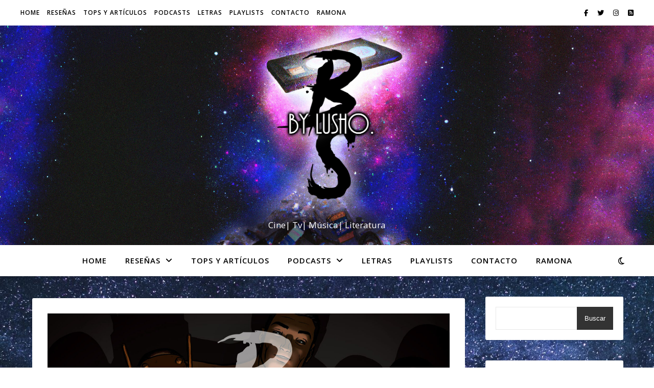

--- FILE ---
content_type: text/html; charset=UTF-8
request_url: https://bocasalada.org/tag/batman-v-superman/
body_size: 26200
content:
<!DOCTYPE html>
<html dir="ltr" lang="es-MX" prefix="og: https://ogp.me/ns#">
<head>
	<meta charset="UTF-8">
	<meta name="viewport" content="width=device-width, initial-scale=1.0" />
	<link rel="profile" href="https://gmpg.org/xfn/11">

<title>Batman v Superman - boca salada</title>
	<style>img:is([sizes="auto" i], [sizes^="auto," i]) { contain-intrinsic-size: 3000px 1500px }</style>
	
		<!-- All in One SEO 4.8.1.1 - aioseo.com -->
	<meta name="robots" content="max-image-preview:large" />
	<meta name="google-site-verification" content="Fte1zU3IABfRJBHFJYgqyqijHRFs2e5rMP_L-yxXePs" />
	<link rel="canonical" href="https://bocasalada.org/tag/batman-v-superman/" />
	<meta name="generator" content="All in One SEO (AIOSEO) 4.8.1.1" />
		<script type="application/ld+json" class="aioseo-schema">
			{"@context":"https:\/\/schema.org","@graph":[{"@type":"BreadcrumbList","@id":"https:\/\/bocasalada.org\/tag\/batman-v-superman\/#breadcrumblist","itemListElement":[{"@type":"ListItem","@id":"https:\/\/bocasalada.org\/#listItem","position":1,"name":"Inicio","item":"https:\/\/bocasalada.org\/","nextItem":{"@type":"ListItem","@id":"https:\/\/bocasalada.org\/tag\/batman-v-superman\/#listItem","name":"Batman v Superman"}},{"@type":"ListItem","@id":"https:\/\/bocasalada.org\/tag\/batman-v-superman\/#listItem","position":2,"name":"Batman v Superman","previousItem":{"@type":"ListItem","@id":"https:\/\/bocasalada.org\/#listItem","name":"Inicio"}}]},{"@type":"CollectionPage","@id":"https:\/\/bocasalada.org\/tag\/batman-v-superman\/#collectionpage","url":"https:\/\/bocasalada.org\/tag\/batman-v-superman\/","name":"Batman v Superman - boca salada","inLanguage":"es-MX","isPartOf":{"@id":"https:\/\/bocasalada.org\/#website"},"breadcrumb":{"@id":"https:\/\/bocasalada.org\/tag\/batman-v-superman\/#breadcrumblist"}},{"@type":"Organization","@id":"https:\/\/bocasalada.org\/#organization","name":"Boca Salada","description":"Cine| Tv| M\u00fasica| Literatura","url":"https:\/\/bocasalada.org\/","logo":{"@type":"ImageObject","url":"https:\/\/bocasalada.org\/wp-content\/uploads\/2017\/09\/cropped-logo2.png","@id":"https:\/\/bocasalada.org\/tag\/batman-v-superman\/#organizationLogo","width":1412,"height":1411},"image":{"@id":"https:\/\/bocasalada.org\/tag\/batman-v-superman\/#organizationLogo"},"sameAs":["https:\/\/www.facebook.com\/BocaSalada\/","https:\/\/twitter.com\/lucho055","https:\/\/www.instagram.com\/lusho666\/","https:\/\/www.youtube.com\/user\/xdlucho0324","https:\/\/www.linkedin.com\/in\/luis-romero-camacho-0521a8132\/"]},{"@type":"WebSite","@id":"https:\/\/bocasalada.org\/#website","url":"https:\/\/bocasalada.org\/","name":"boca salada","description":"Cine| Tv| M\u00fasica| Literatura","inLanguage":"es-MX","publisher":{"@id":"https:\/\/bocasalada.org\/#organization"}}]}
		</script>
		<!-- All in One SEO -->

<link rel='dns-prefetch' href='//fonts.googleapis.com' />
<link rel="alternate" type="application/rss+xml" title="boca salada &raquo; Feed" href="https://bocasalada.org/feed/" />
<link rel="alternate" type="application/rss+xml" title="boca salada &raquo; RSS de los comentarios" href="https://bocasalada.org/comments/feed/" />
<link rel="alternate" type="application/rss+xml" title="boca salada &raquo; Batman v Superman RSS de la etiqueta" href="https://bocasalada.org/tag/batman-v-superman/feed/" />
		<!-- This site uses the Google Analytics by MonsterInsights plugin v9.11.1 - Using Analytics tracking - https://www.monsterinsights.com/ -->
							<script src="//www.googletagmanager.com/gtag/js?id=G-L6BL7FVQ5S"  data-cfasync="false" data-wpfc-render="false" type="text/javascript" async></script>
			<script data-cfasync="false" data-wpfc-render="false" type="text/javascript">
				var mi_version = '9.11.1';
				var mi_track_user = true;
				var mi_no_track_reason = '';
								var MonsterInsightsDefaultLocations = {"page_location":"https:\/\/bocasalada.org\/tag\/batman-v-superman\/"};
								if ( typeof MonsterInsightsPrivacyGuardFilter === 'function' ) {
					var MonsterInsightsLocations = (typeof MonsterInsightsExcludeQuery === 'object') ? MonsterInsightsPrivacyGuardFilter( MonsterInsightsExcludeQuery ) : MonsterInsightsPrivacyGuardFilter( MonsterInsightsDefaultLocations );
				} else {
					var MonsterInsightsLocations = (typeof MonsterInsightsExcludeQuery === 'object') ? MonsterInsightsExcludeQuery : MonsterInsightsDefaultLocations;
				}

								var disableStrs = [
										'ga-disable-G-L6BL7FVQ5S',
									];

				/* Function to detect opted out users */
				function __gtagTrackerIsOptedOut() {
					for (var index = 0; index < disableStrs.length; index++) {
						if (document.cookie.indexOf(disableStrs[index] + '=true') > -1) {
							return true;
						}
					}

					return false;
				}

				/* Disable tracking if the opt-out cookie exists. */
				if (__gtagTrackerIsOptedOut()) {
					for (var index = 0; index < disableStrs.length; index++) {
						window[disableStrs[index]] = true;
					}
				}

				/* Opt-out function */
				function __gtagTrackerOptout() {
					for (var index = 0; index < disableStrs.length; index++) {
						document.cookie = disableStrs[index] + '=true; expires=Thu, 31 Dec 2099 23:59:59 UTC; path=/';
						window[disableStrs[index]] = true;
					}
				}

				if ('undefined' === typeof gaOptout) {
					function gaOptout() {
						__gtagTrackerOptout();
					}
				}
								window.dataLayer = window.dataLayer || [];

				window.MonsterInsightsDualTracker = {
					helpers: {},
					trackers: {},
				};
				if (mi_track_user) {
					function __gtagDataLayer() {
						dataLayer.push(arguments);
					}

					function __gtagTracker(type, name, parameters) {
						if (!parameters) {
							parameters = {};
						}

						if (parameters.send_to) {
							__gtagDataLayer.apply(null, arguments);
							return;
						}

						if (type === 'event') {
														parameters.send_to = monsterinsights_frontend.v4_id;
							var hookName = name;
							if (typeof parameters['event_category'] !== 'undefined') {
								hookName = parameters['event_category'] + ':' + name;
							}

							if (typeof MonsterInsightsDualTracker.trackers[hookName] !== 'undefined') {
								MonsterInsightsDualTracker.trackers[hookName](parameters);
							} else {
								__gtagDataLayer('event', name, parameters);
							}
							
						} else {
							__gtagDataLayer.apply(null, arguments);
						}
					}

					__gtagTracker('js', new Date());
					__gtagTracker('set', {
						'developer_id.dZGIzZG': true,
											});
					if ( MonsterInsightsLocations.page_location ) {
						__gtagTracker('set', MonsterInsightsLocations);
					}
										__gtagTracker('config', 'G-L6BL7FVQ5S', {"forceSSL":"true","link_attribution":"true"} );
										window.gtag = __gtagTracker;										(function () {
						/* https://developers.google.com/analytics/devguides/collection/analyticsjs/ */
						/* ga and __gaTracker compatibility shim. */
						var noopfn = function () {
							return null;
						};
						var newtracker = function () {
							return new Tracker();
						};
						var Tracker = function () {
							return null;
						};
						var p = Tracker.prototype;
						p.get = noopfn;
						p.set = noopfn;
						p.send = function () {
							var args = Array.prototype.slice.call(arguments);
							args.unshift('send');
							__gaTracker.apply(null, args);
						};
						var __gaTracker = function () {
							var len = arguments.length;
							if (len === 0) {
								return;
							}
							var f = arguments[len - 1];
							if (typeof f !== 'object' || f === null || typeof f.hitCallback !== 'function') {
								if ('send' === arguments[0]) {
									var hitConverted, hitObject = false, action;
									if ('event' === arguments[1]) {
										if ('undefined' !== typeof arguments[3]) {
											hitObject = {
												'eventAction': arguments[3],
												'eventCategory': arguments[2],
												'eventLabel': arguments[4],
												'value': arguments[5] ? arguments[5] : 1,
											}
										}
									}
									if ('pageview' === arguments[1]) {
										if ('undefined' !== typeof arguments[2]) {
											hitObject = {
												'eventAction': 'page_view',
												'page_path': arguments[2],
											}
										}
									}
									if (typeof arguments[2] === 'object') {
										hitObject = arguments[2];
									}
									if (typeof arguments[5] === 'object') {
										Object.assign(hitObject, arguments[5]);
									}
									if ('undefined' !== typeof arguments[1].hitType) {
										hitObject = arguments[1];
										if ('pageview' === hitObject.hitType) {
											hitObject.eventAction = 'page_view';
										}
									}
									if (hitObject) {
										action = 'timing' === arguments[1].hitType ? 'timing_complete' : hitObject.eventAction;
										hitConverted = mapArgs(hitObject);
										__gtagTracker('event', action, hitConverted);
									}
								}
								return;
							}

							function mapArgs(args) {
								var arg, hit = {};
								var gaMap = {
									'eventCategory': 'event_category',
									'eventAction': 'event_action',
									'eventLabel': 'event_label',
									'eventValue': 'event_value',
									'nonInteraction': 'non_interaction',
									'timingCategory': 'event_category',
									'timingVar': 'name',
									'timingValue': 'value',
									'timingLabel': 'event_label',
									'page': 'page_path',
									'location': 'page_location',
									'title': 'page_title',
									'referrer' : 'page_referrer',
								};
								for (arg in args) {
																		if (!(!args.hasOwnProperty(arg) || !gaMap.hasOwnProperty(arg))) {
										hit[gaMap[arg]] = args[arg];
									} else {
										hit[arg] = args[arg];
									}
								}
								return hit;
							}

							try {
								f.hitCallback();
							} catch (ex) {
							}
						};
						__gaTracker.create = newtracker;
						__gaTracker.getByName = newtracker;
						__gaTracker.getAll = function () {
							return [];
						};
						__gaTracker.remove = noopfn;
						__gaTracker.loaded = true;
						window['__gaTracker'] = __gaTracker;
					})();
									} else {
										console.log("");
					(function () {
						function __gtagTracker() {
							return null;
						}

						window['__gtagTracker'] = __gtagTracker;
						window['gtag'] = __gtagTracker;
					})();
									}
			</script>
							<!-- / Google Analytics by MonsterInsights -->
		<script type="text/javascript">
/* <![CDATA[ */
window._wpemojiSettings = {"baseUrl":"https:\/\/s.w.org\/images\/core\/emoji\/16.0.1\/72x72\/","ext":".png","svgUrl":"https:\/\/s.w.org\/images\/core\/emoji\/16.0.1\/svg\/","svgExt":".svg","source":{"concatemoji":"https:\/\/bocasalada.org\/wp-includes\/js\/wp-emoji-release.min.js?ver=6.8.3"}};
/*! This file is auto-generated */
!function(s,n){var o,i,e;function c(e){try{var t={supportTests:e,timestamp:(new Date).valueOf()};sessionStorage.setItem(o,JSON.stringify(t))}catch(e){}}function p(e,t,n){e.clearRect(0,0,e.canvas.width,e.canvas.height),e.fillText(t,0,0);var t=new Uint32Array(e.getImageData(0,0,e.canvas.width,e.canvas.height).data),a=(e.clearRect(0,0,e.canvas.width,e.canvas.height),e.fillText(n,0,0),new Uint32Array(e.getImageData(0,0,e.canvas.width,e.canvas.height).data));return t.every(function(e,t){return e===a[t]})}function u(e,t){e.clearRect(0,0,e.canvas.width,e.canvas.height),e.fillText(t,0,0);for(var n=e.getImageData(16,16,1,1),a=0;a<n.data.length;a++)if(0!==n.data[a])return!1;return!0}function f(e,t,n,a){switch(t){case"flag":return n(e,"\ud83c\udff3\ufe0f\u200d\u26a7\ufe0f","\ud83c\udff3\ufe0f\u200b\u26a7\ufe0f")?!1:!n(e,"\ud83c\udde8\ud83c\uddf6","\ud83c\udde8\u200b\ud83c\uddf6")&&!n(e,"\ud83c\udff4\udb40\udc67\udb40\udc62\udb40\udc65\udb40\udc6e\udb40\udc67\udb40\udc7f","\ud83c\udff4\u200b\udb40\udc67\u200b\udb40\udc62\u200b\udb40\udc65\u200b\udb40\udc6e\u200b\udb40\udc67\u200b\udb40\udc7f");case"emoji":return!a(e,"\ud83e\udedf")}return!1}function g(e,t,n,a){var r="undefined"!=typeof WorkerGlobalScope&&self instanceof WorkerGlobalScope?new OffscreenCanvas(300,150):s.createElement("canvas"),o=r.getContext("2d",{willReadFrequently:!0}),i=(o.textBaseline="top",o.font="600 32px Arial",{});return e.forEach(function(e){i[e]=t(o,e,n,a)}),i}function t(e){var t=s.createElement("script");t.src=e,t.defer=!0,s.head.appendChild(t)}"undefined"!=typeof Promise&&(o="wpEmojiSettingsSupports",i=["flag","emoji"],n.supports={everything:!0,everythingExceptFlag:!0},e=new Promise(function(e){s.addEventListener("DOMContentLoaded",e,{once:!0})}),new Promise(function(t){var n=function(){try{var e=JSON.parse(sessionStorage.getItem(o));if("object"==typeof e&&"number"==typeof e.timestamp&&(new Date).valueOf()<e.timestamp+604800&&"object"==typeof e.supportTests)return e.supportTests}catch(e){}return null}();if(!n){if("undefined"!=typeof Worker&&"undefined"!=typeof OffscreenCanvas&&"undefined"!=typeof URL&&URL.createObjectURL&&"undefined"!=typeof Blob)try{var e="postMessage("+g.toString()+"("+[JSON.stringify(i),f.toString(),p.toString(),u.toString()].join(",")+"));",a=new Blob([e],{type:"text/javascript"}),r=new Worker(URL.createObjectURL(a),{name:"wpTestEmojiSupports"});return void(r.onmessage=function(e){c(n=e.data),r.terminate(),t(n)})}catch(e){}c(n=g(i,f,p,u))}t(n)}).then(function(e){for(var t in e)n.supports[t]=e[t],n.supports.everything=n.supports.everything&&n.supports[t],"flag"!==t&&(n.supports.everythingExceptFlag=n.supports.everythingExceptFlag&&n.supports[t]);n.supports.everythingExceptFlag=n.supports.everythingExceptFlag&&!n.supports.flag,n.DOMReady=!1,n.readyCallback=function(){n.DOMReady=!0}}).then(function(){return e}).then(function(){var e;n.supports.everything||(n.readyCallback(),(e=n.source||{}).concatemoji?t(e.concatemoji):e.wpemoji&&e.twemoji&&(t(e.twemoji),t(e.wpemoji)))}))}((window,document),window._wpemojiSettings);
/* ]]> */
</script>
<style id='wp-emoji-styles-inline-css' type='text/css'>

	img.wp-smiley, img.emoji {
		display: inline !important;
		border: none !important;
		box-shadow: none !important;
		height: 1em !important;
		width: 1em !important;
		margin: 0 0.07em !important;
		vertical-align: -0.1em !important;
		background: none !important;
		padding: 0 !important;
	}
</style>
<link rel='stylesheet' id='wp-block-library-css' href='https://bocasalada.org/wp-includes/css/dist/block-library/style.min.css?ver=6.8.3' type='text/css' media='all' />
<style id='classic-theme-styles-inline-css' type='text/css'>
/*! This file is auto-generated */
.wp-block-button__link{color:#fff;background-color:#32373c;border-radius:9999px;box-shadow:none;text-decoration:none;padding:calc(.667em + 2px) calc(1.333em + 2px);font-size:1.125em}.wp-block-file__button{background:#32373c;color:#fff;text-decoration:none}
</style>
<link rel='stylesheet' id='jetpack-layout-grid-css' href='https://bocasalada.org/wp-content/plugins/layout-grid/style.css?ver=1656086511' type='text/css' media='all' />
<style id='global-styles-inline-css' type='text/css'>
:root{--wp--preset--aspect-ratio--square: 1;--wp--preset--aspect-ratio--4-3: 4/3;--wp--preset--aspect-ratio--3-4: 3/4;--wp--preset--aspect-ratio--3-2: 3/2;--wp--preset--aspect-ratio--2-3: 2/3;--wp--preset--aspect-ratio--16-9: 16/9;--wp--preset--aspect-ratio--9-16: 9/16;--wp--preset--color--black: #000000;--wp--preset--color--cyan-bluish-gray: #abb8c3;--wp--preset--color--white: #ffffff;--wp--preset--color--pale-pink: #f78da7;--wp--preset--color--vivid-red: #cf2e2e;--wp--preset--color--luminous-vivid-orange: #ff6900;--wp--preset--color--luminous-vivid-amber: #fcb900;--wp--preset--color--light-green-cyan: #7bdcb5;--wp--preset--color--vivid-green-cyan: #00d084;--wp--preset--color--pale-cyan-blue: #8ed1fc;--wp--preset--color--vivid-cyan-blue: #0693e3;--wp--preset--color--vivid-purple: #9b51e0;--wp--preset--gradient--vivid-cyan-blue-to-vivid-purple: linear-gradient(135deg,rgba(6,147,227,1) 0%,rgb(155,81,224) 100%);--wp--preset--gradient--light-green-cyan-to-vivid-green-cyan: linear-gradient(135deg,rgb(122,220,180) 0%,rgb(0,208,130) 100%);--wp--preset--gradient--luminous-vivid-amber-to-luminous-vivid-orange: linear-gradient(135deg,rgba(252,185,0,1) 0%,rgba(255,105,0,1) 100%);--wp--preset--gradient--luminous-vivid-orange-to-vivid-red: linear-gradient(135deg,rgba(255,105,0,1) 0%,rgb(207,46,46) 100%);--wp--preset--gradient--very-light-gray-to-cyan-bluish-gray: linear-gradient(135deg,rgb(238,238,238) 0%,rgb(169,184,195) 100%);--wp--preset--gradient--cool-to-warm-spectrum: linear-gradient(135deg,rgb(74,234,220) 0%,rgb(151,120,209) 20%,rgb(207,42,186) 40%,rgb(238,44,130) 60%,rgb(251,105,98) 80%,rgb(254,248,76) 100%);--wp--preset--gradient--blush-light-purple: linear-gradient(135deg,rgb(255,206,236) 0%,rgb(152,150,240) 100%);--wp--preset--gradient--blush-bordeaux: linear-gradient(135deg,rgb(254,205,165) 0%,rgb(254,45,45) 50%,rgb(107,0,62) 100%);--wp--preset--gradient--luminous-dusk: linear-gradient(135deg,rgb(255,203,112) 0%,rgb(199,81,192) 50%,rgb(65,88,208) 100%);--wp--preset--gradient--pale-ocean: linear-gradient(135deg,rgb(255,245,203) 0%,rgb(182,227,212) 50%,rgb(51,167,181) 100%);--wp--preset--gradient--electric-grass: linear-gradient(135deg,rgb(202,248,128) 0%,rgb(113,206,126) 100%);--wp--preset--gradient--midnight: linear-gradient(135deg,rgb(2,3,129) 0%,rgb(40,116,252) 100%);--wp--preset--font-size--small: 13px;--wp--preset--font-size--medium: 20px;--wp--preset--font-size--large: 36px;--wp--preset--font-size--x-large: 42px;--wp--preset--spacing--20: 0.44rem;--wp--preset--spacing--30: 0.67rem;--wp--preset--spacing--40: 1rem;--wp--preset--spacing--50: 1.5rem;--wp--preset--spacing--60: 2.25rem;--wp--preset--spacing--70: 3.38rem;--wp--preset--spacing--80: 5.06rem;--wp--preset--shadow--natural: 6px 6px 9px rgba(0, 0, 0, 0.2);--wp--preset--shadow--deep: 12px 12px 50px rgba(0, 0, 0, 0.4);--wp--preset--shadow--sharp: 6px 6px 0px rgba(0, 0, 0, 0.2);--wp--preset--shadow--outlined: 6px 6px 0px -3px rgba(255, 255, 255, 1), 6px 6px rgba(0, 0, 0, 1);--wp--preset--shadow--crisp: 6px 6px 0px rgba(0, 0, 0, 1);}:root :where(.is-layout-flow) > :first-child{margin-block-start: 0;}:root :where(.is-layout-flow) > :last-child{margin-block-end: 0;}:root :where(.is-layout-flow) > *{margin-block-start: 24px;margin-block-end: 0;}:root :where(.is-layout-constrained) > :first-child{margin-block-start: 0;}:root :where(.is-layout-constrained) > :last-child{margin-block-end: 0;}:root :where(.is-layout-constrained) > *{margin-block-start: 24px;margin-block-end: 0;}:root :where(.is-layout-flex){gap: 24px;}:root :where(.is-layout-grid){gap: 24px;}body .is-layout-flex{display: flex;}.is-layout-flex{flex-wrap: wrap;align-items: center;}.is-layout-flex > :is(*, div){margin: 0;}body .is-layout-grid{display: grid;}.is-layout-grid > :is(*, div){margin: 0;}.has-black-color{color: var(--wp--preset--color--black) !important;}.has-cyan-bluish-gray-color{color: var(--wp--preset--color--cyan-bluish-gray) !important;}.has-white-color{color: var(--wp--preset--color--white) !important;}.has-pale-pink-color{color: var(--wp--preset--color--pale-pink) !important;}.has-vivid-red-color{color: var(--wp--preset--color--vivid-red) !important;}.has-luminous-vivid-orange-color{color: var(--wp--preset--color--luminous-vivid-orange) !important;}.has-luminous-vivid-amber-color{color: var(--wp--preset--color--luminous-vivid-amber) !important;}.has-light-green-cyan-color{color: var(--wp--preset--color--light-green-cyan) !important;}.has-vivid-green-cyan-color{color: var(--wp--preset--color--vivid-green-cyan) !important;}.has-pale-cyan-blue-color{color: var(--wp--preset--color--pale-cyan-blue) !important;}.has-vivid-cyan-blue-color{color: var(--wp--preset--color--vivid-cyan-blue) !important;}.has-vivid-purple-color{color: var(--wp--preset--color--vivid-purple) !important;}.has-black-background-color{background-color: var(--wp--preset--color--black) !important;}.has-cyan-bluish-gray-background-color{background-color: var(--wp--preset--color--cyan-bluish-gray) !important;}.has-white-background-color{background-color: var(--wp--preset--color--white) !important;}.has-pale-pink-background-color{background-color: var(--wp--preset--color--pale-pink) !important;}.has-vivid-red-background-color{background-color: var(--wp--preset--color--vivid-red) !important;}.has-luminous-vivid-orange-background-color{background-color: var(--wp--preset--color--luminous-vivid-orange) !important;}.has-luminous-vivid-amber-background-color{background-color: var(--wp--preset--color--luminous-vivid-amber) !important;}.has-light-green-cyan-background-color{background-color: var(--wp--preset--color--light-green-cyan) !important;}.has-vivid-green-cyan-background-color{background-color: var(--wp--preset--color--vivid-green-cyan) !important;}.has-pale-cyan-blue-background-color{background-color: var(--wp--preset--color--pale-cyan-blue) !important;}.has-vivid-cyan-blue-background-color{background-color: var(--wp--preset--color--vivid-cyan-blue) !important;}.has-vivid-purple-background-color{background-color: var(--wp--preset--color--vivid-purple) !important;}.has-black-border-color{border-color: var(--wp--preset--color--black) !important;}.has-cyan-bluish-gray-border-color{border-color: var(--wp--preset--color--cyan-bluish-gray) !important;}.has-white-border-color{border-color: var(--wp--preset--color--white) !important;}.has-pale-pink-border-color{border-color: var(--wp--preset--color--pale-pink) !important;}.has-vivid-red-border-color{border-color: var(--wp--preset--color--vivid-red) !important;}.has-luminous-vivid-orange-border-color{border-color: var(--wp--preset--color--luminous-vivid-orange) !important;}.has-luminous-vivid-amber-border-color{border-color: var(--wp--preset--color--luminous-vivid-amber) !important;}.has-light-green-cyan-border-color{border-color: var(--wp--preset--color--light-green-cyan) !important;}.has-vivid-green-cyan-border-color{border-color: var(--wp--preset--color--vivid-green-cyan) !important;}.has-pale-cyan-blue-border-color{border-color: var(--wp--preset--color--pale-cyan-blue) !important;}.has-vivid-cyan-blue-border-color{border-color: var(--wp--preset--color--vivid-cyan-blue) !important;}.has-vivid-purple-border-color{border-color: var(--wp--preset--color--vivid-purple) !important;}.has-vivid-cyan-blue-to-vivid-purple-gradient-background{background: var(--wp--preset--gradient--vivid-cyan-blue-to-vivid-purple) !important;}.has-light-green-cyan-to-vivid-green-cyan-gradient-background{background: var(--wp--preset--gradient--light-green-cyan-to-vivid-green-cyan) !important;}.has-luminous-vivid-amber-to-luminous-vivid-orange-gradient-background{background: var(--wp--preset--gradient--luminous-vivid-amber-to-luminous-vivid-orange) !important;}.has-luminous-vivid-orange-to-vivid-red-gradient-background{background: var(--wp--preset--gradient--luminous-vivid-orange-to-vivid-red) !important;}.has-very-light-gray-to-cyan-bluish-gray-gradient-background{background: var(--wp--preset--gradient--very-light-gray-to-cyan-bluish-gray) !important;}.has-cool-to-warm-spectrum-gradient-background{background: var(--wp--preset--gradient--cool-to-warm-spectrum) !important;}.has-blush-light-purple-gradient-background{background: var(--wp--preset--gradient--blush-light-purple) !important;}.has-blush-bordeaux-gradient-background{background: var(--wp--preset--gradient--blush-bordeaux) !important;}.has-luminous-dusk-gradient-background{background: var(--wp--preset--gradient--luminous-dusk) !important;}.has-pale-ocean-gradient-background{background: var(--wp--preset--gradient--pale-ocean) !important;}.has-electric-grass-gradient-background{background: var(--wp--preset--gradient--electric-grass) !important;}.has-midnight-gradient-background{background: var(--wp--preset--gradient--midnight) !important;}.has-small-font-size{font-size: var(--wp--preset--font-size--small) !important;}.has-medium-font-size{font-size: var(--wp--preset--font-size--medium) !important;}.has-large-font-size{font-size: var(--wp--preset--font-size--large) !important;}.has-x-large-font-size{font-size: var(--wp--preset--font-size--x-large) !important;}
:root :where(.wp-block-pullquote){font-size: 1.5em;line-height: 1.6;}
</style>
<link rel='stylesheet' id='ashe-style-css' href='https://bocasalada.org/wp-content/themes/ashe/style.css?ver=2.234' type='text/css' media='all' />
<link rel='stylesheet' id='fontawesome-css' href='https://bocasalada.org/wp-content/themes/ashe/assets/css/fontawesome.min.css?ver=6.5.1' type='text/css' media='all' />
<link rel='stylesheet' id='fontello-css' href='https://bocasalada.org/wp-content/themes/ashe/assets/css/fontello.css?ver=6.8.3' type='text/css' media='all' />
<link rel='stylesheet' id='slick-css' href='https://bocasalada.org/wp-content/themes/ashe/assets/css/slick.css?ver=6.8.3' type='text/css' media='all' />
<link rel='stylesheet' id='scrollbar-css' href='https://bocasalada.org/wp-content/themes/ashe/assets/css/perfect-scrollbar.css?ver=6.8.3' type='text/css' media='all' />
<link rel='stylesheet' id='ashe-responsive-css' href='https://bocasalada.org/wp-content/themes/ashe/assets/css/responsive.css?ver=1.9.7' type='text/css' media='all' />
<link rel='stylesheet' id='ashe-playfair-font-css' href='//fonts.googleapis.com/css?family=Playfair+Display%3A400%2C700&#038;ver=1.0.0' type='text/css' media='all' />
<link rel='stylesheet' id='ashe-opensans-font-css' href='//fonts.googleapis.com/css?family=Open+Sans%3A400italic%2C400%2C600italic%2C600%2C700italic%2C700&#038;ver=1.0.0' type='text/css' media='all' />
<style id='akismet-widget-style-inline-css' type='text/css'>

			.a-stats {
				--akismet-color-mid-green: #357b49;
				--akismet-color-white: #fff;
				--akismet-color-light-grey: #f6f7f7;

				max-width: 350px;
				width: auto;
			}

			.a-stats * {
				all: unset;
				box-sizing: border-box;
			}

			.a-stats strong {
				font-weight: 600;
			}

			.a-stats a.a-stats__link,
			.a-stats a.a-stats__link:visited,
			.a-stats a.a-stats__link:active {
				background: var(--akismet-color-mid-green);
				border: none;
				box-shadow: none;
				border-radius: 8px;
				color: var(--akismet-color-white);
				cursor: pointer;
				display: block;
				font-family: -apple-system, BlinkMacSystemFont, 'Segoe UI', 'Roboto', 'Oxygen-Sans', 'Ubuntu', 'Cantarell', 'Helvetica Neue', sans-serif;
				font-weight: 500;
				padding: 12px;
				text-align: center;
				text-decoration: none;
				transition: all 0.2s ease;
			}

			/* Extra specificity to deal with TwentyTwentyOne focus style */
			.widget .a-stats a.a-stats__link:focus {
				background: var(--akismet-color-mid-green);
				color: var(--akismet-color-white);
				text-decoration: none;
			}

			.a-stats a.a-stats__link:hover {
				filter: brightness(110%);
				box-shadow: 0 4px 12px rgba(0, 0, 0, 0.06), 0 0 2px rgba(0, 0, 0, 0.16);
			}

			.a-stats .count {
				color: var(--akismet-color-white);
				display: block;
				font-size: 1.5em;
				line-height: 1.4;
				padding: 0 13px;
				white-space: nowrap;
			}
		
</style>
<script type="text/javascript" src="https://bocasalada.org/wp-content/plugins/google-analytics-for-wordpress/assets/js/frontend-gtag.min.js?ver=9.11.1" id="monsterinsights-frontend-script-js" async="async" data-wp-strategy="async"></script>
<script data-cfasync="false" data-wpfc-render="false" type="text/javascript" id='monsterinsights-frontend-script-js-extra'>/* <![CDATA[ */
var monsterinsights_frontend = {"js_events_tracking":"true","download_extensions":"doc,pdf,ppt,zip,xls,docx,pptx,xlsx","inbound_paths":"[{\"path\":\"\\\/go\\\/\",\"label\":\"affiliate\"},{\"path\":\"\\\/recommend\\\/\",\"label\":\"affiliate\"}]","home_url":"https:\/\/bocasalada.org","hash_tracking":"false","v4_id":"G-L6BL7FVQ5S"};/* ]]> */
</script>
<script type="text/javascript" src="https://bocasalada.org/wp-includes/js/jquery/jquery.min.js?ver=3.7.1" id="jquery-core-js"></script>
<script type="text/javascript" src="https://bocasalada.org/wp-includes/js/jquery/jquery-migrate.min.js?ver=3.4.1" id="jquery-migrate-js"></script>
<link rel="https://api.w.org/" href="https://bocasalada.org/wp-json/" /><link rel="alternate" title="JSON" type="application/json" href="https://bocasalada.org/wp-json/wp/v2/tags/302" /><link rel="EditURI" type="application/rsd+xml" title="RSD" href="https://bocasalada.org/xmlrpc.php?rsd" />
<meta name="generator" content="WordPress 6.8.3" />
<meta name="generator" content="Site Kit by Google 1.98.0" /><div id="fb-root"></div>
<script async defer crossorigin="anonymous" src="https://connect.facebook.net/es_LA/sdk.js#xfbml=1&version=v14.0&appId=558510799059024&autoLogAppEvents=1" nonce="ttwKXXfl"></script><style id="ashe_dynamic_css">#top-bar {background-color: #ffffff;}#top-bar a {color: #000000;}#top-bar a:hover,#top-bar li.current-menu-item > a,#top-bar li.current-menu-ancestor > a,#top-bar .sub-menu li.current-menu-item > a,#top-bar .sub-menu li.current-menu-ancestor> a {color: #4767ad;}#top-menu .sub-menu,#top-menu .sub-menu a {background-color: #ffffff;border-color: rgba(0,0,0, 0.05);}@media screen and ( max-width: 979px ) {.top-bar-socials {float: none !important;}.top-bar-socials a {line-height: 40px !important;}}.header-logo a,.site-description {color: #ffffff;}.entry-header {background-color: #ffffff;}#main-nav {background-color: #ffffff;box-shadow: 0px 1px 5px rgba(0,0,0, 0.1);}#featured-links h6 {background-color: rgba(255,255,255, 0.85);color: #000000;}#main-nav a,#main-nav i,#main-nav #s {color: #000000;}.main-nav-sidebar span,.sidebar-alt-close-btn span {background-color: #000000;}#main-nav a:hover,#main-nav i:hover,#main-nav li.current-menu-item > a,#main-nav li.current-menu-ancestor > a,#main-nav .sub-menu li.current-menu-item > a,#main-nav .sub-menu li.current-menu-ancestor> a {color: #4767ad;}.main-nav-sidebar:hover span {background-color: #4767ad;}#main-menu .sub-menu,#main-menu .sub-menu a {background-color: #ffffff;border-color: rgba(0,0,0, 0.05);}#main-nav #s {background-color: #ffffff;}#main-nav #s::-webkit-input-placeholder { /* Chrome/Opera/Safari */color: rgba(0,0,0, 0.7);}#main-nav #s::-moz-placeholder { /* Firefox 19+ */color: rgba(0,0,0, 0.7);}#main-nav #s:-ms-input-placeholder { /* IE 10+ */color: rgba(0,0,0, 0.7);}#main-nav #s:-moz-placeholder { /* Firefox 18- */color: rgba(0,0,0, 0.7);}/* Background */.sidebar-alt,#featured-links,.main-content,.featured-slider-area,.page-content select,.page-content input,.page-content textarea {background-color: #ffffff;}/* Text */.page-content,.page-content select,.page-content input,.page-content textarea,.page-content .post-author a,.page-content .ashe-widget a,.page-content .comment-author {color: #464646;}/* Title */.page-content h1,.page-content h2,.page-content h3,.page-content h4,.page-content h5,.page-content h6,.page-content .post-title a,.page-content .author-description h4 a,.page-content .related-posts h4 a,.page-content .blog-pagination .previous-page a,.page-content .blog-pagination .next-page a,blockquote,.page-content .post-share a {color: #030303;}.page-content .post-title a:hover {color: rgba(3,3,3, 0.75);}/* Meta */.page-content .post-date,.page-content .post-comments,.page-content .post-author,.page-content [data-layout*="list"] .post-author a,.page-content .related-post-date,.page-content .comment-meta a,.page-content .author-share a,.page-content .post-tags a,.page-content .tagcloud a,.widget_categories li,.widget_archive li,.ahse-subscribe-box p,.rpwwt-post-author,.rpwwt-post-categories,.rpwwt-post-date,.rpwwt-post-comments-number {color: #a1a1a1;}.page-content input::-webkit-input-placeholder { /* Chrome/Opera/Safari */color: #a1a1a1;}.page-content input::-moz-placeholder { /* Firefox 19+ */color: #a1a1a1;}.page-content input:-ms-input-placeholder { /* IE 10+ */color: #a1a1a1;}.page-content input:-moz-placeholder { /* Firefox 18- */color: #a1a1a1;}/* Accent */a,.post-categories,.page-content .ashe-widget.widget_text a {color: #4767ad;}/* Disable TMP.page-content .elementor a,.page-content .elementor a:hover {color: inherit;}*/.ps-container > .ps-scrollbar-y-rail > .ps-scrollbar-y {background: #4767ad;}a:not(.header-logo-a):hover {color: rgba(71,103,173, 0.8);}blockquote {border-color: #4767ad;}/* Selection */::-moz-selection {color: #ffffff;background: #4767ad;}::selection {color: #ffffff;background: #4767ad;}/* Border */.page-content .post-footer,[data-layout*="list"] .blog-grid > li,.page-content .author-description,.page-content .related-posts,.page-content .entry-comments,.page-content .ashe-widget li,.page-content #wp-calendar,.page-content #wp-calendar caption,.page-content #wp-calendar tbody td,.page-content .widget_nav_menu li a,.page-content .tagcloud a,.page-content select,.page-content input,.page-content textarea,.widget-title h2:before,.widget-title h2:after,.post-tags a,.gallery-caption,.wp-caption-text,table tr,table th,table td,pre,.category-description {border-color: #e8e8e8;}hr {background-color: #e8e8e8;}/* Buttons */.widget_search i,.widget_search #searchsubmit,.wp-block-search button,.single-navigation i,.page-content .submit,.page-content .blog-pagination.numeric a,.page-content .blog-pagination.load-more a,.page-content .ashe-subscribe-box input[type="submit"],.page-content .widget_wysija input[type="submit"],.page-content .post-password-form input[type="submit"],.page-content .wpcf7 [type="submit"] {color: #ffffff;background-color: #333333;}.single-navigation i:hover,.page-content .submit:hover,.ashe-boxed-style .page-content .submit:hover,.page-content .blog-pagination.numeric a:hover,.ashe-boxed-style .page-content .blog-pagination.numeric a:hover,.page-content .blog-pagination.numeric span,.page-content .blog-pagination.load-more a:hover,.page-content .ashe-subscribe-box input[type="submit"]:hover,.page-content .widget_wysija input[type="submit"]:hover,.page-content .post-password-form input[type="submit"]:hover,.page-content .wpcf7 [type="submit"]:hover {color: #ffffff;background-color: #4767ad;}/* Image Overlay */.image-overlay,#infscr-loading,.page-content h4.image-overlay {color: #ffffff;background-color: rgba(73,73,73, 0.3);}.image-overlay a,.post-slider .prev-arrow,.post-slider .next-arrow,.page-content .image-overlay a,#featured-slider .slick-arrow,#featured-slider .slider-dots {color: #ffffff;}.slide-caption {background: rgba(255,255,255, 0.95);}#featured-slider .slick-active {background: #ffffff;}#page-footer,#page-footer select,#page-footer input,#page-footer textarea {background-color: #f6f6f6;color: #333333;}#page-footer,#page-footer a,#page-footer select,#page-footer input,#page-footer textarea {color: #333333;}#page-footer #s::-webkit-input-placeholder { /* Chrome/Opera/Safari */color: #333333;}#page-footer #s::-moz-placeholder { /* Firefox 19+ */color: #333333;}#page-footer #s:-ms-input-placeholder { /* IE 10+ */color: #333333;}#page-footer #s:-moz-placeholder { /* Firefox 18- */color: #333333;}/* Title */#page-footer h1,#page-footer h2,#page-footer h3,#page-footer h4,#page-footer h5,#page-footer h6 {color: #111111;}#page-footer a:hover {color: #4767ad;}/* Border */#page-footer a,#page-footer .ashe-widget li,#page-footer #wp-calendar,#page-footer #wp-calendar caption,#page-footer #wp-calendar tbody td,#page-footer .widget_nav_menu li a,#page-footer select,#page-footer input,#page-footer textarea,#page-footer .widget-title h2:before,#page-footer .widget-title h2:after,.footer-widgets {border-color: #e0dbdb;}#page-footer hr {background-color: #e0dbdb;}.ashe-preloader-wrap {background-color: #ffffff;}@media screen and ( max-width: 768px ) {#featured-links {display: none;}}@media screen and ( max-width: 640px ) {.related-posts {display: none;}}.header-logo a {font-family: 'Open Sans';}#top-menu li a {font-family: 'Open Sans';}#main-menu li a {font-family: 'Open Sans';}#mobile-menu li,.mobile-menu-btn a {font-family: 'Open Sans';}#top-menu li a,#main-menu li a,#mobile-menu li,.mobile-menu-btn a {text-transform: uppercase;}.boxed-wrapper {max-width: 1160px;}.sidebar-alt {max-width: 340px;left: -340px; padding: 85px 35px 0px;}.sidebar-left,.sidebar-right {width: 307px;}.main-container {width: calc(100% - 307px);width: -webkit-calc(100% - 307px);}#top-bar > div,#main-nav > div,#featured-links,.main-content,.page-footer-inner,.featured-slider-area.boxed-wrapper {padding-left: 40px;padding-right: 40px;}#top-menu {float: left;}.top-bar-socials {float: right;}.entry-header {height: 500px;background-image:url(https://bocasalada.org/wp-content/uploads/2023/03/cropped-xcx-x.jpg);background-size: cover;}.entry-header {background-position: center center;}.logo-img {max-width: 340px;}.mini-logo a {max-width: 70px;}#main-nav {text-align: center;}.main-nav-sidebar {position: absolute;top: 0px;left: 40px;z-index: 1;}.main-nav-icons {position: absolute;top: 0px;right: 40px;z-index: 2;}.mini-logo {position: absolute;left: auto;top: 0;}.main-nav-sidebar ~ .mini-logo {margin-left: 30px;}#featured-links .featured-link {margin-right: 20px;}#featured-links .featured-link:last-of-type {margin-right: 0;}#featured-links .featured-link {width: calc( (100% - -20px) / 0 - 1px);width: -webkit-calc( (100% - -20px) / 0- 1px);}.featured-link:nth-child(1) .cv-inner {display: none;}.featured-link:nth-child(2) .cv-inner {display: none;}.featured-link:nth-child(3) .cv-inner {display: none;}.blog-grid > li {width: 100%;margin-bottom: 30px;}.sidebar-right {padding-left: 37px;}.footer-widgets > .ashe-widget {width: 30%;margin-right: 5%;}.footer-widgets > .ashe-widget:nth-child(3n+3) {margin-right: 0;}.footer-widgets > .ashe-widget:nth-child(3n+4) {clear: both;}.copyright-info {float: right;}.footer-socials {float: left;}.woocommerce div.product .stock,.woocommerce div.product p.price,.woocommerce div.product span.price,.woocommerce ul.products li.product .price,.woocommerce-Reviews .woocommerce-review__author,.woocommerce form .form-row .required,.woocommerce form .form-row.woocommerce-invalid label,.woocommerce .page-content div.product .woocommerce-tabs ul.tabs li a {color: #464646;}.woocommerce a.remove:hover {color: #464646 !important;}.woocommerce a.remove,.woocommerce .product_meta,.page-content .woocommerce-breadcrumb,.page-content .woocommerce-review-link,.page-content .woocommerce-breadcrumb a,.page-content .woocommerce-MyAccount-navigation-link a,.woocommerce .woocommerce-info:before,.woocommerce .page-content .woocommerce-result-count,.woocommerce-page .page-content .woocommerce-result-count,.woocommerce-Reviews .woocommerce-review__published-date,.woocommerce .product_list_widget .quantity,.woocommerce .widget_products .amount,.woocommerce .widget_price_filter .price_slider_amount,.woocommerce .widget_recently_viewed_products .amount,.woocommerce .widget_top_rated_products .amount,.woocommerce .widget_recent_reviews .reviewer {color: #a1a1a1;}.woocommerce a.remove {color: #a1a1a1 !important;}p.demo_store,.woocommerce-store-notice,.woocommerce span.onsale { background-color: #4767ad;}.woocommerce .star-rating::before,.woocommerce .star-rating span::before,.woocommerce .page-content ul.products li.product .button,.page-content .woocommerce ul.products li.product .button,.page-content .woocommerce-MyAccount-navigation-link.is-active a,.page-content .woocommerce-MyAccount-navigation-link a:hover { color: #4767ad;}.woocommerce form.login,.woocommerce form.register,.woocommerce-account fieldset,.woocommerce form.checkout_coupon,.woocommerce .woocommerce-info,.woocommerce .woocommerce-error,.woocommerce .woocommerce-message,.woocommerce .widget_shopping_cart .total,.woocommerce.widget_shopping_cart .total,.woocommerce-Reviews .comment_container,.woocommerce-cart #payment ul.payment_methods,#add_payment_method #payment ul.payment_methods,.woocommerce-checkout #payment ul.payment_methods,.woocommerce div.product .woocommerce-tabs ul.tabs::before,.woocommerce div.product .woocommerce-tabs ul.tabs::after,.woocommerce div.product .woocommerce-tabs ul.tabs li,.woocommerce .woocommerce-MyAccount-navigation-link,.select2-container--default .select2-selection--single {border-color: #e8e8e8;}.woocommerce-cart #payment,#add_payment_method #payment,.woocommerce-checkout #payment,.woocommerce .woocommerce-info,.woocommerce .woocommerce-error,.woocommerce .woocommerce-message,.woocommerce div.product .woocommerce-tabs ul.tabs li {background-color: rgba(232,232,232, 0.3);}.woocommerce-cart #payment div.payment_box::before,#add_payment_method #payment div.payment_box::before,.woocommerce-checkout #payment div.payment_box::before {border-color: rgba(232,232,232, 0.5);}.woocommerce-cart #payment div.payment_box,#add_payment_method #payment div.payment_box,.woocommerce-checkout #payment div.payment_box {background-color: rgba(232,232,232, 0.5);}.page-content .woocommerce input.button,.page-content .woocommerce a.button,.page-content .woocommerce a.button.alt,.page-content .woocommerce button.button.alt,.page-content .woocommerce input.button.alt,.page-content .woocommerce #respond input#submit.alt,.woocommerce .page-content .widget_product_search input[type="submit"],.woocommerce .page-content .woocommerce-message .button,.woocommerce .page-content a.button.alt,.woocommerce .page-content button.button.alt,.woocommerce .page-content #respond input#submit,.woocommerce .page-content .widget_price_filter .button,.woocommerce .page-content .woocommerce-message .button,.woocommerce-page .page-content .woocommerce-message .button,.woocommerce .page-content nav.woocommerce-pagination ul li a,.woocommerce .page-content nav.woocommerce-pagination ul li span {color: #ffffff;background-color: #333333;}.page-content .woocommerce input.button:hover,.page-content .woocommerce a.button:hover,.page-content .woocommerce a.button.alt:hover,.ashe-boxed-style .page-content .woocommerce a.button.alt:hover,.page-content .woocommerce button.button.alt:hover,.page-content .woocommerce input.button.alt:hover,.page-content .woocommerce #respond input#submit.alt:hover,.woocommerce .page-content .woocommerce-message .button:hover,.woocommerce .page-content a.button.alt:hover,.woocommerce .page-content button.button.alt:hover,.ashe-boxed-style.woocommerce .page-content button.button.alt:hover,.ashe-boxed-style.woocommerce .page-content #respond input#submit:hover,.woocommerce .page-content #respond input#submit:hover,.woocommerce .page-content .widget_price_filter .button:hover,.woocommerce .page-content .woocommerce-message .button:hover,.woocommerce-page .page-content .woocommerce-message .button:hover,.woocommerce .page-content nav.woocommerce-pagination ul li a:hover,.woocommerce .page-content nav.woocommerce-pagination ul li span.current {color: #ffffff;background-color: #4767ad;}.woocommerce .page-content nav.woocommerce-pagination ul li a.prev,.woocommerce .page-content nav.woocommerce-pagination ul li a.next {color: #333333;}.woocommerce .page-content nav.woocommerce-pagination ul li a.prev:hover,.woocommerce .page-content nav.woocommerce-pagination ul li a.next:hover {color: #4767ad;}.woocommerce .page-content nav.woocommerce-pagination ul li a.prev:after,.woocommerce .page-content nav.woocommerce-pagination ul li a.next:after {color: #ffffff;}.woocommerce .page-content nav.woocommerce-pagination ul li a.prev:hover:after,.woocommerce .page-content nav.woocommerce-pagination ul li a.next:hover:after {color: #ffffff;}.cssload-cube{background-color:#333333;width:9px;height:9px;position:absolute;margin:auto;animation:cssload-cubemove 2s infinite ease-in-out;-o-animation:cssload-cubemove 2s infinite ease-in-out;-ms-animation:cssload-cubemove 2s infinite ease-in-out;-webkit-animation:cssload-cubemove 2s infinite ease-in-out;-moz-animation:cssload-cubemove 2s infinite ease-in-out}.cssload-cube1{left:13px;top:0;animation-delay:.1s;-o-animation-delay:.1s;-ms-animation-delay:.1s;-webkit-animation-delay:.1s;-moz-animation-delay:.1s}.cssload-cube2{left:25px;top:0;animation-delay:.2s;-o-animation-delay:.2s;-ms-animation-delay:.2s;-webkit-animation-delay:.2s;-moz-animation-delay:.2s}.cssload-cube3{left:38px;top:0;animation-delay:.3s;-o-animation-delay:.3s;-ms-animation-delay:.3s;-webkit-animation-delay:.3s;-moz-animation-delay:.3s}.cssload-cube4{left:0;top:13px;animation-delay:.1s;-o-animation-delay:.1s;-ms-animation-delay:.1s;-webkit-animation-delay:.1s;-moz-animation-delay:.1s}.cssload-cube5{left:13px;top:13px;animation-delay:.2s;-o-animation-delay:.2s;-ms-animation-delay:.2s;-webkit-animation-delay:.2s;-moz-animation-delay:.2s}.cssload-cube6{left:25px;top:13px;animation-delay:.3s;-o-animation-delay:.3s;-ms-animation-delay:.3s;-webkit-animation-delay:.3s;-moz-animation-delay:.3s}.cssload-cube7{left:38px;top:13px;animation-delay:.4s;-o-animation-delay:.4s;-ms-animation-delay:.4s;-webkit-animation-delay:.4s;-moz-animation-delay:.4s}.cssload-cube8{left:0;top:25px;animation-delay:.2s;-o-animation-delay:.2s;-ms-animation-delay:.2s;-webkit-animation-delay:.2s;-moz-animation-delay:.2s}.cssload-cube9{left:13px;top:25px;animation-delay:.3s;-o-animation-delay:.3s;-ms-animation-delay:.3s;-webkit-animation-delay:.3s;-moz-animation-delay:.3s}.cssload-cube10{left:25px;top:25px;animation-delay:.4s;-o-animation-delay:.4s;-ms-animation-delay:.4s;-webkit-animation-delay:.4s;-moz-animation-delay:.4s}.cssload-cube11{left:38px;top:25px;animation-delay:.5s;-o-animation-delay:.5s;-ms-animation-delay:.5s;-webkit-animation-delay:.5s;-moz-animation-delay:.5s}.cssload-cube12{left:0;top:38px;animation-delay:.3s;-o-animation-delay:.3s;-ms-animation-delay:.3s;-webkit-animation-delay:.3s;-moz-animation-delay:.3s}.cssload-cube13{left:13px;top:38px;animation-delay:.4s;-o-animation-delay:.4s;-ms-animation-delay:.4s;-webkit-animation-delay:.4s;-moz-animation-delay:.4s}.cssload-cube14{left:25px;top:38px;animation-delay:.5s;-o-animation-delay:.5s;-ms-animation-delay:.5s;-webkit-animation-delay:.5s;-moz-animation-delay:.5s}.cssload-cube15{left:38px;top:38px;animation-delay:.6s;-o-animation-delay:.6s;-ms-animation-delay:.6s;-webkit-animation-delay:.6s;-moz-animation-delay:.6s}.cssload-spinner{margin:auto;width:49px;height:49px;position:relative}@keyframes cssload-cubemove{35%{transform:scale(0.005)}50%{transform:scale(1.7)}65%{transform:scale(0.005)}}@-o-keyframes cssload-cubemove{35%{-o-transform:scale(0.005)}50%{-o-transform:scale(1.7)}65%{-o-transform:scale(0.005)}}@-ms-keyframes cssload-cubemove{35%{-ms-transform:scale(0.005)}50%{-ms-transform:scale(1.7)}65%{-ms-transform:scale(0.005)}}@-webkit-keyframes cssload-cubemove{35%{-webkit-transform:scale(0.005)}50%{-webkit-transform:scale(1.7)}65%{-webkit-transform:scale(0.005)}}@-moz-keyframes cssload-cubemove{35%{-moz-transform:scale(0.005)}50%{-moz-transform:scale(1.7)}65%{-moz-transform:scale(0.005)}}</style><style id="ashe_theme_styles">.featured-slider-area #featured-slider,#featured-links{background:#fff;padding:30px;box-shadow:1px 1px 3px rgba(0,0,0,0.1);border-radius:3px}#featured-links{margin-top:30px}#featured-links,.featured-slider-area{margin-left:40px;margin-right:40px}#featured-links.boxed-wrapper,.featured-slider-area.boxed-wrapper{margin-left:auto;margin-right:auto}.featured-slider-area{padding-top:40px}.featured-slider-area #featured-slider .prev-arrow{left:35px}.featured-slider-area #featured-slider .next-arrow{right:35px}.featured-slider-area #featured-slider .slider-dots{bottom:35px}.main-content,.featured-slider-area{background:transparent!important}.category-description{background:#fff;padding:30px;border-bottom:0;box-shadow:1px 1px 3px rgba(0,0,0,0.1);border-radius:3px}.blog-grid .related-posts{border-bottom:0;padding-bottom:0;border-top:1px solid #e8e8e8;margin-top:30px;padding-top:40px}.post-footer{border-bottom:0;padding-bottom:0}.author-description,.comments-area,article.post,article.blog-post,.single .related-posts,.page-content article.page{background:#fff;padding:30px;box-shadow:1px 1px 3px rgba(0,0,0,0.1);margin:3px;border-radius:3px}article.blog-post.sticky{background:#efefef}.author-description{margin-top:30px}.single .related-posts{margin-top:30px}.comments-area{margin-top:30px}.sidebar-left .ashe-widget,.sidebar-right .ashe-widget{background:#fff;padding:20px;box-shadow:1px 1px 3px rgba(0,0,0,0.1);border-radius:3px}.wp-calendar-table td{padding:7px}#page-footer{background:#fff;box-shadow:1px 1px 3px rgba(0,0,0,0.1)}.featured-slider-area.boxed-wrapper,.main-content.boxed-wrapper{padding-left:0!important;padding-right:0!important}.blog-grid li:last-child{margin-bottom:0!important}[data-layout*="list"] .blog-grid>li{padding-bottom:0!important;border-bottom:0}.blog-pagination{background:#fff;margin:30px 3px 3px;padding:30px;box-shadow:1px 1px 3px rgba(0,0,0,0.1)}.blog-pagination.numeric .numeric-next-page,.blog-pagination.numeric .numeric-prev-page{top:30px}.blog-pagination.numeric .numeric-next-page{right:30px}.blog-pagination.numeric .numeric-prev-page{left:30px}main#main{background:#fff;padding:30px;margin:3px;box-shadow:1px 1px 3px rgba(0,0,0,0.1);border-radius:3px}main#main .woocommerce-pagination{margin-bottom:0}@media screen and ( max-width: 1170px){#featured-links,.featured-slider-area{margin-left:auto;margin-right:auto}.main-content{padding-left:0;padding-right:0}.page-content,#page-footer{padding:0 20px}}@media screen and ( max-width: 979px){.featured-slider-area.boxed-wrapper #featured-slider{margin-top:30px!important}.sidebar-right-wrap .sidebar-right,.sidebar-right-wrap .sidebar-left{margin-top:30px}.sidebar-right .ashe-widget:last-child{margin-bottom:0}}@media screen and (max-width: 640px){.blog-pagination.numeric .numeric-next-page,.blog-pagination.numeric .numeric-prev-page{top:20px}.featured-slider-area #featured-slider,#featured-links,.author-description,.comments-area,article.post,article.blog-post,.single .related-posts,.page-content article.page,.blog-pagination,main#main{padding:20px}.main-content{padding-top:30px;padding-bottom:30px}.ashe-widget{margin-bottom:30px}}@media screen and (max-width: 480px){.main-content{padding-left:0!important;padding-right:0!important}}</style><style type="text/css" id="custom-background-css">
body.custom-background { background-color: #ffffff; background-image: url("https://bocasalada.org/wp-content/uploads/2022/06/pexels-felix-mittermeier-956999-scaled.jpg"); background-position: center top; background-size: auto; background-repeat: repeat; background-attachment: scroll; }
</style>
	<link rel="icon" href="https://bocasalada.org/wp-content/uploads/2023/03/cropped-flat128x128075t.u2-32x32.jpg" sizes="32x32" />
<link rel="icon" href="https://bocasalada.org/wp-content/uploads/2023/03/cropped-flat128x128075t.u2-192x192.jpg" sizes="192x192" />
<link rel="apple-touch-icon" href="https://bocasalada.org/wp-content/uploads/2023/03/cropped-flat128x128075t.u2-180x180.jpg" />
<meta name="msapplication-TileImage" content="https://bocasalada.org/wp-content/uploads/2023/03/cropped-flat128x128075t.u2-270x270.jpg" />
<style id="wpforms-css-vars-root">
				:root {
					--wpforms-field-border-radius: 3px;
--wpforms-field-background-color: #ffffff;
--wpforms-field-border-color: rgba( 0, 0, 0, 0.25 );
--wpforms-field-text-color: rgba( 0, 0, 0, 0.7 );
--wpforms-label-color: rgba( 0, 0, 0, 0.85 );
--wpforms-label-sublabel-color: rgba( 0, 0, 0, 0.55 );
--wpforms-label-error-color: #d63637;
--wpforms-button-border-radius: 3px;
--wpforms-button-background-color: #066aab;
--wpforms-button-text-color: #ffffff;
--wpforms-field-size-input-height: 43px;
--wpforms-field-size-input-spacing: 15px;
--wpforms-field-size-font-size: 16px;
--wpforms-field-size-line-height: 19px;
--wpforms-field-size-padding-h: 14px;
--wpforms-field-size-checkbox-size: 16px;
--wpforms-field-size-sublabel-spacing: 5px;
--wpforms-field-size-icon-size: 1;
--wpforms-label-size-font-size: 16px;
--wpforms-label-size-line-height: 19px;
--wpforms-label-size-sublabel-font-size: 14px;
--wpforms-label-size-sublabel-line-height: 17px;
--wpforms-button-size-font-size: 17px;
--wpforms-button-size-height: 41px;
--wpforms-button-size-padding-h: 15px;
--wpforms-button-size-margin-top: 10px;

				}
			</style></head>

<body class="archive tag tag-batman-v-superman tag-302 custom-background wp-custom-logo wp-embed-responsive wp-theme-ashe ashe-boxed-style">
	
	<!-- Preloader -->
	
	<!-- Page Wrapper -->
	<div id="page-wrap">

		<!-- Boxed Wrapper -->
		<div id="page-header" >

		
<div id="top-bar" class="clear-fix">
	<div >
		
		
		<div class="top-bar-socials">

			
			<a href="https://www.facebook.com/BocaSalada/" target="_blank">
				<i class="fa-brands fa-facebook-f"></i>
			</a>
			
							<a href="https://twitter.com/lucho055" target="_blank">
					<i class="fa-brands fa-twitter"></i>
				</a>
			
							<a href="https://www.instagram.com/lusho666" target="_blank">
					<i class="fa-brands fa-instagram"></i>
				</a>
			
							<a href="https://linktr.ee/BocaSalada" target="_blank">
					<i class="fa-solid fa-square-rss"></i>
				</a>
			
		</div>

	<nav class="top-menu-container"><ul id="top-menu" class=""><li id="menu-item-8950" class="menu-item menu-item-type-custom menu-item-object-custom menu-item-8950"><a href="https://bocasalada.wordpress.com">Home</a></li>
<li id="menu-item-8982" class="menu-item menu-item-type-post_type menu-item-object-page menu-item-has-children menu-item-8982"><a href="https://bocasalada.org/resenas/">Reseñas</a>
<ul class="sub-menu">
	<li id="menu-item-8983" class="menu-item menu-item-type-post_type menu-item-object-page menu-item-8983"><a href="https://bocasalada.org/cine/">Cine</a></li>
	<li id="menu-item-8984" class="menu-item menu-item-type-post_type menu-item-object-page menu-item-8984"><a href="https://bocasalada.org/discos/">Música (discos)</a></li>
	<li id="menu-item-8986" class="menu-item menu-item-type-post_type menu-item-object-page menu-item-8986"><a href="https://bocasalada.org/temporadas/">tv (temporadas)</a></li>
	<li id="menu-item-8985" class="menu-item menu-item-type-post_type menu-item-object-page menu-item-8985"><a href="https://bocasalada.org/series/">Tv (series completas)</a></li>
	<li id="menu-item-8987" class="menu-item menu-item-type-post_type menu-item-object-page menu-item-8987"><a href="https://bocasalada.org/literatura/">Literatura/cómics</a></li>
</ul>
</li>
<li id="menu-item-8962" class="menu-item menu-item-type-post_type menu-item-object-page menu-item-8962"><a href="https://bocasalada.org/tops/">Tops y Artículos</a></li>
<li id="menu-item-9044" class="menu-item menu-item-type-post_type menu-item-object-page menu-item-has-children menu-item-9044"><a href="https://bocasalada.org/podcasts/">podcasts</a>
<ul class="sub-menu">
	<li id="menu-item-9045" class="menu-item menu-item-type-post_type menu-item-object-page menu-item-9045"><a href="https://bocasalada.org/skinsretro/">Skins Retro (Serie Podcast)</a></li>
	<li id="menu-item-9046" class="menu-item menu-item-type-post_type menu-item-object-page menu-item-9046"><a href="https://bocasalada.org/fueradejoda/">Fuera de Joda (Serie Podcast)</a></li>
	<li id="menu-item-9047" class="menu-item menu-item-type-post_type menu-item-object-page menu-item-9047"><a href="https://bocasalada.org/podcastresenas/">cine/tv/lite (podcasts)</a></li>
	<li id="menu-item-9048" class="menu-item menu-item-type-post_type menu-item-object-page menu-item-9048"><a href="https://bocasalada.org/directos/">Late Night With Lusho</a></li>
</ul>
</li>
<li id="menu-item-8963" class="menu-item menu-item-type-post_type menu-item-object-page menu-item-8963"><a href="https://bocasalada.org/letra/">Letras</a></li>
<li id="menu-item-8964" class="menu-item menu-item-type-post_type menu-item-object-page menu-item-8964"><a href="https://bocasalada.org/playlists/">playlists</a></li>
<li id="menu-item-8951" class="menu-item menu-item-type-post_type menu-item-object-page menu-item-8951"><a href="https://bocasalada.org/contacto/">Contacto</a></li>
<li id="menu-item-9005" class="menu-item menu-item-type-custom menu-item-object-custom menu-item-9005"><a href="https://www.ramonacultural.com/autores_externos/luis-romero/">RAMONA</a></li>
</ul></nav>
	</div>
</div><!-- #top-bar -->


	<div class="entry-header">
		<div class="cv-outer">
		<div class="cv-inner">
			<div class="header-logo">
				
				
					<a href="https://bocasalada.org/" title="boca salada" class="logo-img">
						<img src="https://bocasalada.org/wp-content/uploads/2017/09/cropped-logo2.png" width="1412" height="1411" alt="boca salada">
					</a>

				
								
				<p class="site-description">Cine| Tv| Música| Literatura</p>
				
			</div>
		</div>
		</div>
	</div>


<div id="main-nav" class="clear-fix">

	<div >	
		
		<!-- Alt Sidebar Icon -->
		
		<!-- Mini Logo -->
		
		<!-- Icons -->
		<div class="main-nav-icons">
							<div class="dark-mode-switcher">
					<i class="fa-regular fa-moon" aria-hidden="true"></i>

									</div>
			
					</div>

		<nav class="main-menu-container"><ul id="main-menu" class=""><li class="menu-item menu-item-type-custom menu-item-object-custom menu-item-8950"><a href="https://bocasalada.wordpress.com">Home</a></li>
<li class="menu-item menu-item-type-post_type menu-item-object-page menu-item-has-children menu-item-8982"><a href="https://bocasalada.org/resenas/">Reseñas</a>
<ul class="sub-menu">
	<li class="menu-item menu-item-type-post_type menu-item-object-page menu-item-8983"><a href="https://bocasalada.org/cine/">Cine</a></li>
	<li class="menu-item menu-item-type-post_type menu-item-object-page menu-item-8984"><a href="https://bocasalada.org/discos/">Música (discos)</a></li>
	<li class="menu-item menu-item-type-post_type menu-item-object-page menu-item-8986"><a href="https://bocasalada.org/temporadas/">tv (temporadas)</a></li>
	<li class="menu-item menu-item-type-post_type menu-item-object-page menu-item-8985"><a href="https://bocasalada.org/series/">Tv (series completas)</a></li>
	<li class="menu-item menu-item-type-post_type menu-item-object-page menu-item-8987"><a href="https://bocasalada.org/literatura/">Literatura/cómics</a></li>
</ul>
</li>
<li class="menu-item menu-item-type-post_type menu-item-object-page menu-item-8962"><a href="https://bocasalada.org/tops/">Tops y Artículos</a></li>
<li class="menu-item menu-item-type-post_type menu-item-object-page menu-item-has-children menu-item-9044"><a href="https://bocasalada.org/podcasts/">podcasts</a>
<ul class="sub-menu">
	<li class="menu-item menu-item-type-post_type menu-item-object-page menu-item-9045"><a href="https://bocasalada.org/skinsretro/">Skins Retro (Serie Podcast)</a></li>
	<li class="menu-item menu-item-type-post_type menu-item-object-page menu-item-9046"><a href="https://bocasalada.org/fueradejoda/">Fuera de Joda (Serie Podcast)</a></li>
	<li class="menu-item menu-item-type-post_type menu-item-object-page menu-item-9047"><a href="https://bocasalada.org/podcastresenas/">cine/tv/lite (podcasts)</a></li>
	<li class="menu-item menu-item-type-post_type menu-item-object-page menu-item-9048"><a href="https://bocasalada.org/directos/">Late Night With Lusho</a></li>
</ul>
</li>
<li class="menu-item menu-item-type-post_type menu-item-object-page menu-item-8963"><a href="https://bocasalada.org/letra/">Letras</a></li>
<li class="menu-item menu-item-type-post_type menu-item-object-page menu-item-8964"><a href="https://bocasalada.org/playlists/">playlists</a></li>
<li class="menu-item menu-item-type-post_type menu-item-object-page menu-item-8951"><a href="https://bocasalada.org/contacto/">Contacto</a></li>
<li class="menu-item menu-item-type-custom menu-item-object-custom menu-item-9005"><a href="https://www.ramonacultural.com/autores_externos/luis-romero/">RAMONA</a></li>
</ul></nav>
		<!-- Mobile Menu Button -->
		<span class="mobile-menu-btn">
			<a>Secciones</a>		</span>

		<nav class="mobile-menu-container"><ul id="mobile-menu" class=""><li class="menu-item menu-item-type-custom menu-item-object-custom menu-item-8950"><a href="https://bocasalada.wordpress.com">Home</a></li>
<li class="menu-item menu-item-type-post_type menu-item-object-page menu-item-has-children menu-item-8982"><a href="https://bocasalada.org/resenas/">Reseñas</a>
<ul class="sub-menu">
	<li class="menu-item menu-item-type-post_type menu-item-object-page menu-item-8983"><a href="https://bocasalada.org/cine/">Cine</a></li>
	<li class="menu-item menu-item-type-post_type menu-item-object-page menu-item-8984"><a href="https://bocasalada.org/discos/">Música (discos)</a></li>
	<li class="menu-item menu-item-type-post_type menu-item-object-page menu-item-8986"><a href="https://bocasalada.org/temporadas/">tv (temporadas)</a></li>
	<li class="menu-item menu-item-type-post_type menu-item-object-page menu-item-8985"><a href="https://bocasalada.org/series/">Tv (series completas)</a></li>
	<li class="menu-item menu-item-type-post_type menu-item-object-page menu-item-8987"><a href="https://bocasalada.org/literatura/">Literatura/cómics</a></li>
</ul>
</li>
<li class="menu-item menu-item-type-post_type menu-item-object-page menu-item-8962"><a href="https://bocasalada.org/tops/">Tops y Artículos</a></li>
<li class="menu-item menu-item-type-post_type menu-item-object-page menu-item-has-children menu-item-9044"><a href="https://bocasalada.org/podcasts/">podcasts</a>
<ul class="sub-menu">
	<li class="menu-item menu-item-type-post_type menu-item-object-page menu-item-9045"><a href="https://bocasalada.org/skinsretro/">Skins Retro (Serie Podcast)</a></li>
	<li class="menu-item menu-item-type-post_type menu-item-object-page menu-item-9046"><a href="https://bocasalada.org/fueradejoda/">Fuera de Joda (Serie Podcast)</a></li>
	<li class="menu-item menu-item-type-post_type menu-item-object-page menu-item-9047"><a href="https://bocasalada.org/podcastresenas/">cine/tv/lite (podcasts)</a></li>
	<li class="menu-item menu-item-type-post_type menu-item-object-page menu-item-9048"><a href="https://bocasalada.org/directos/">Late Night With Lusho</a></li>
</ul>
</li>
<li class="menu-item menu-item-type-post_type menu-item-object-page menu-item-8963"><a href="https://bocasalada.org/letra/">Letras</a></li>
<li class="menu-item menu-item-type-post_type menu-item-object-page menu-item-8964"><a href="https://bocasalada.org/playlists/">playlists</a></li>
<li class="menu-item menu-item-type-post_type menu-item-object-page menu-item-8951"><a href="https://bocasalada.org/contacto/">Contacto</a></li>
<li class="menu-item menu-item-type-custom menu-item-object-custom menu-item-9005"><a href="https://www.ramonacultural.com/autores_externos/luis-romero/">RAMONA</a></li>
 </ul></nav>
	</div>

</div><!-- #main-nav -->

		</div><!-- .boxed-wrapper -->

		<!-- Page Content -->
		<div class="page-content">

			
			
<div class="main-content clear-fix boxed-wrapper" data-layout="col1-rsidebar" data-sidebar-sticky="1">
	
	<!-- Main Container -->
<div class="main-container">
	
	<ul class="blog-grid"><li>			<article id="post-8134" class="blog-post post-8134 post type-post status-publish format-standard has-post-thumbnail hentry category-resenas category-tv-temporadas tag-analisis tag-audio tag-batman tag-batman-v-superman tag-beast-boy tag-blog tag-blog-personal tag-blogger tag-boca tag-boca-salada tag-bolivia tag-boliviano tag-brendan-fraser tag-capitulos tag-charla tag-cliff tag-cochabamba tag-cochabambino tag-completa tag-complete tag-comunicador tag-conversacion tag-critica tag-dc tag-dc-comics tag-dc-universe tag-debate tag-disney-plus tag-doom tag-doom-patrol tag-elseworlds tag-episode tag-episodes tag-episodios tag-espanol tag-gotham tag-gotham-city tag-gratis tag-hbo tag-hbo-max tag-limited tag-limited-series tag-lucho tag-luis tag-luis-romero tag-madness tag-miniserie tag-miniseries tag-multiverse tag-multiverso tag-netflix tag-patrol tag-pelicula tag-personal tag-podcast tag-radio tag-red-hood tag-resena tag-review tag-robin tag-robotman tag-romero tag-salada tag-season tag-seasons tag-second-season tag-serie tag-series tag-spanish tag-spoiler tag-spotify tag-stream tag-streaming tag-superboy tag-superman tag-teen-titans tag-television tag-the-batman tag-titans tag-tv">
				
				<div class="post-media">
					<a href="https://bocasalada.org/2021/11/11/doompatrol3/"></a>
					<img width="1140" height="641" src="https://bocasalada.org/wp-content/uploads/2019/05/63399-1.jpg" class="attachment-ashe-full-thumbnail size-ashe-full-thumbnail wp-post-image" alt="" decoding="async" fetchpriority="high" srcset="https://bocasalada.org/wp-content/uploads/2019/05/63399-1.jpg 1920w, https://bocasalada.org/wp-content/uploads/2019/05/63399-1-300x169.jpg 300w, https://bocasalada.org/wp-content/uploads/2019/05/63399-1-1024x576.jpg 1024w, https://bocasalada.org/wp-content/uploads/2019/05/63399-1-768x432.jpg 768w, https://bocasalada.org/wp-content/uploads/2019/05/63399-1-1536x864.jpg 1536w" sizes="(max-width: 1140px) 100vw, 1140px" />				</div>

				<header class="post-header">

			 		<div class="post-categories"><a href="https://bocasalada.org/category/resenas/" rel="category tag">reseñas</a>,&nbsp;&nbsp;<a href="https://bocasalada.org/category/resenas/tv-temporadas/" rel="category tag">tv (temporadas)</a> </div>
										<h2 class="post-title">
						<a href="https://bocasalada.org/2021/11/11/doompatrol3/">Siguiendo la tercera temporada de DOOM PATROL</a>
					</h2>
					
										<div class="post-meta clear-fix">

													<span class="post-date">11 Nov 2021</span>
												
						<span class="meta-sep">/</span>
						
						<a href="https://bocasalada.org/2021/11/11/doompatrol3/#comments" class="post-comments" >1 comentario</a>
					</div>
					
				</header>

				
				<div class="post-content">
					<p>Capítulo a capítulo de la patrulla que ahora forma parte de HBO Max</p>				</div>

				
				<div class="read-more">
					<a href="https://bocasalada.org/2021/11/11/doompatrol3/">leer más</a>
				</div>
				
				<footer class="post-footer">

										<span class="post-author">
						<a href="https://bocasalada.org/author/labocasaladagmail-com/">
							<img alt='' src='https://secure.gravatar.com/avatar/b982152a98d355b017b19f82c9e39e9294945dfd5074903892a3a29420faa45e?s=30&#038;d=mm&#038;r=g' srcset='https://secure.gravatar.com/avatar/b982152a98d355b017b19f82c9e39e9294945dfd5074903892a3a29420faa45e?s=60&#038;d=mm&#038;r=g 2x' class='avatar avatar-30 photo' height='30' width='30' decoding='async'/>						</a>
						<a href="https://bocasalada.org/author/labocasaladagmail-com/" title="Entradas de Lucho" rel="author">Lucho</a>	
					</span>
					
						
	<div class="post-share">

				<a class="facebook-share" target="_blank" href="https://www.facebook.com/sharer/sharer.php?u=https://bocasalada.org/2021/11/11/doompatrol3/">
			<i class="fa-brands fa-facebook-f"></i>
		</a>
		
				<a class="twitter-share" target="_blank" href="https://twitter.com/intent/tweet?url=https://bocasalada.org/2021/11/11/doompatrol3/">
			<i class="fa-brands fa-x-twitter"></i>
		</a>
		
		
				<a class="whatsapp-share" target="_blank" href="https://api.whatsapp.com/send?text=*Siguiendo%20la%20tercera%20temporada%20de%20DOOM%20PATROL*nCapítulo%20a%20capítulo%20de%20la%20patrulla%20que%20ahora%20forma%20parte%20de%20HBO%20Maxnhttps://bocasalada.org/2021/11/11/doompatrol3/">
			<i class="fa-brands fa-square-whatsapp"></i>
		</a>										
		
		
		
		
	</div>
						
				</footer>

				<!-- Related Posts -->
				
			<div class="related-posts">
				<h3>También te puede interesar</h3>

				
					<section>
						<a href="https://bocasalada.org/2019/01/24/teal-album/"><img width="330" height="330" src="https://bocasalada.org/wp-content/uploads/2019/12/71vjnv6bgrl._sl1425_-1.jpg" class="attachment-ashe-grid-thumbnail size-ashe-grid-thumbnail wp-post-image" alt="" decoding="async" srcset="https://bocasalada.org/wp-content/uploads/2019/12/71vjnv6bgrl._sl1425_-1.jpg 1425w, https://bocasalada.org/wp-content/uploads/2019/12/71vjnv6bgrl._sl1425_-1-300x300.jpg 300w, https://bocasalada.org/wp-content/uploads/2019/12/71vjnv6bgrl._sl1425_-1-1024x1024.jpg 1024w, https://bocasalada.org/wp-content/uploads/2019/12/71vjnv6bgrl._sl1425_-1-150x150.jpg 150w, https://bocasalada.org/wp-content/uploads/2019/12/71vjnv6bgrl._sl1425_-1-768x768.jpg 768w" sizes="(max-width: 330px) 100vw, 330px" /></a>
						<h4><a href="https://bocasalada.org/2019/01/24/teal-album/">Reseña: Weezer -&#8220;WEEZER (THE TEAL ALBUM)&#8221;</a></h4>
						<span class="related-post-date">24 Ene 2019</span>
					</section>

				
					<section>
						<a href="https://bocasalada.org/2019/08/08/super-moon/"><img width="330" height="330" src="https://bocasalada.org/wp-content/uploads/2019/12/dirty_heads_super_moon_album_web_1200x-1.png" class="attachment-ashe-grid-thumbnail size-ashe-grid-thumbnail wp-post-image" alt="" decoding="async" loading="lazy" srcset="https://bocasalada.org/wp-content/uploads/2019/12/dirty_heads_super_moon_album_web_1200x-1.png 1200w, https://bocasalada.org/wp-content/uploads/2019/12/dirty_heads_super_moon_album_web_1200x-1-300x300.png 300w, https://bocasalada.org/wp-content/uploads/2019/12/dirty_heads_super_moon_album_web_1200x-1-1024x1024.png 1024w, https://bocasalada.org/wp-content/uploads/2019/12/dirty_heads_super_moon_album_web_1200x-1-150x150.png 150w, https://bocasalada.org/wp-content/uploads/2019/12/dirty_heads_super_moon_album_web_1200x-1-768x768.png 768w" sizes="auto, (max-width: 330px) 100vw, 330px" /></a>
						<h4><a href="https://bocasalada.org/2019/08/08/super-moon/">Reseña: Dirty Heads &#8211; «SUPER MOON»</a></h4>
						<span class="related-post-date">8 Ago 2019</span>
					</section>

				
					<section>
						<a href="https://bocasalada.org/2024/03/07/14-mejores-momentos-del-2023-cine-y-tv/"><img width="500" height="330" src="https://bocasalada.org/wp-content/uploads/2024/03/momentoss-500x330.jpg" class="attachment-ashe-grid-thumbnail size-ashe-grid-thumbnail wp-post-image" alt="" decoding="async" loading="lazy" /></a>
						<h4><a href="https://bocasalada.org/2024/03/07/14-mejores-momentos-del-2023-cine-y-tv/">14 Mejores momentos del 2023 (Cine y Tv)</a></h4>
						<span class="related-post-date">7 Mar 2024</span>
					</section>

				
				<div class="clear-fix"></div>
			</div>

			
			</article>
		
			</li><li>			<article id="post-8033" class="blog-post post-8033 post type-post status-publish format-standard has-post-thumbnail hentry category-resenas category-tv-temporadas tag-analisis tag-audio tag-batman tag-batman-v-superman tag-beast-boy tag-blog tag-blog-personal tag-blogger tag-boca tag-boca-salada tag-bolivia tag-boliviano tag-capitulos tag-charla tag-cochabamba tag-cochabambino tag-completa tag-complete tag-comunicador tag-conversacion tag-critica tag-dc tag-dc-comics tag-dc-universe tag-debate tag-disney-plus tag-doom-patrol tag-elseworlds tag-episode tag-episodes tag-episodios tag-espanol tag-gotham tag-gotham-city tag-gratis tag-hbo tag-hbo-max tag-limited tag-limited-series tag-lucho tag-luis tag-luis-romero tag-madness tag-miniserie tag-miniseries tag-multiverse tag-multiverso tag-netflix tag-pelicula tag-personal tag-podcast tag-radio tag-red-hood tag-resena tag-review tag-robin tag-romero tag-salada tag-season tag-seasons tag-second-season tag-serie tag-series tag-spanish tag-spoiler tag-spotify tag-stream tag-streaming tag-superboy tag-superman tag-teen-titans tag-television tag-the-batman tag-titans tag-tv">
				
				<div class="post-media">
					<a href="https://bocasalada.org/2021/10/21/titans3/"></a>
					<img width="1140" height="570" src="https://bocasalada.org/wp-content/uploads/2021/10/minii-scaled.jpg" class="attachment-ashe-full-thumbnail size-ashe-full-thumbnail wp-post-image" alt="" decoding="async" loading="lazy" srcset="https://bocasalada.org/wp-content/uploads/2021/10/minii-scaled.jpg 2560w, https://bocasalada.org/wp-content/uploads/2021/10/minii-300x150.jpg 300w, https://bocasalada.org/wp-content/uploads/2021/10/minii-1024x512.jpg 1024w, https://bocasalada.org/wp-content/uploads/2021/10/minii-768x384.jpg 768w, https://bocasalada.org/wp-content/uploads/2021/10/minii-1536x768.jpg 1536w, https://bocasalada.org/wp-content/uploads/2021/10/minii-2048x1024.jpg 2048w" sizes="auto, (max-width: 1140px) 100vw, 1140px" />				</div>

				<header class="post-header">

			 		<div class="post-categories"><a href="https://bocasalada.org/category/resenas/" rel="category tag">reseñas</a>,&nbsp;&nbsp;<a href="https://bocasalada.org/category/resenas/tv-temporadas/" rel="category tag">tv (temporadas)</a> </div>
										<h2 class="post-title">
						<a href="https://bocasalada.org/2021/10/21/titans3/">Siguiendo la tercera temporada de TITANS</a>
					</h2>
					
										<div class="post-meta clear-fix">

													<span class="post-date">21 Oct 2021</span>
												
						<span class="meta-sep">/</span>
						
						<a href="https://bocasalada.org/2021/10/21/titans3/#comments" class="post-comments" >1 comentario</a>
					</div>
					
				</header>

				
				<div class="post-content">
					<p>Titans 3: Vacaciones en Gotham</p>				</div>

				
				<div class="read-more">
					<a href="https://bocasalada.org/2021/10/21/titans3/">leer más</a>
				</div>
				
				<footer class="post-footer">

										<span class="post-author">
						<a href="https://bocasalada.org/author/labocasaladagmail-com/">
							<img alt='' src='https://secure.gravatar.com/avatar/b982152a98d355b017b19f82c9e39e9294945dfd5074903892a3a29420faa45e?s=30&#038;d=mm&#038;r=g' srcset='https://secure.gravatar.com/avatar/b982152a98d355b017b19f82c9e39e9294945dfd5074903892a3a29420faa45e?s=60&#038;d=mm&#038;r=g 2x' class='avatar avatar-30 photo' height='30' width='30' loading='lazy' decoding='async'/>						</a>
						<a href="https://bocasalada.org/author/labocasaladagmail-com/" title="Entradas de Lucho" rel="author">Lucho</a>	
					</span>
					
						
	<div class="post-share">

				<a class="facebook-share" target="_blank" href="https://www.facebook.com/sharer/sharer.php?u=https://bocasalada.org/2021/10/21/titans3/">
			<i class="fa-brands fa-facebook-f"></i>
		</a>
		
				<a class="twitter-share" target="_blank" href="https://twitter.com/intent/tweet?url=https://bocasalada.org/2021/10/21/titans3/">
			<i class="fa-brands fa-x-twitter"></i>
		</a>
		
		
				<a class="whatsapp-share" target="_blank" href="https://api.whatsapp.com/send?text=*Siguiendo%20la%20tercera%20temporada%20de%20TITANS*nTitans%203:%20Vacaciones%20en%20Gothamnhttps://bocasalada.org/2021/10/21/titans3/">
			<i class="fa-brands fa-square-whatsapp"></i>
		</a>										
		
		
		
		
	</div>
						
				</footer>

				<!-- Related Posts -->
				
			<div class="related-posts">
				<h3>También te puede interesar</h3>

				
					<section>
						<a href="https://bocasalada.org/2019/06/05/kerplunk/"><img width="330" height="330" src="https://bocasalada.org/wp-content/uploads/2020/07/71rplw5cbrl._sl1425_.jpg" class="attachment-ashe-grid-thumbnail size-ashe-grid-thumbnail wp-post-image" alt="" decoding="async" loading="lazy" srcset="https://bocasalada.org/wp-content/uploads/2020/07/71rplw5cbrl._sl1425_.jpg 1425w, https://bocasalada.org/wp-content/uploads/2020/07/71rplw5cbrl._sl1425_-300x300.jpg 300w, https://bocasalada.org/wp-content/uploads/2020/07/71rplw5cbrl._sl1425_-1024x1024.jpg 1024w, https://bocasalada.org/wp-content/uploads/2020/07/71rplw5cbrl._sl1425_-150x150.jpg 150w, https://bocasalada.org/wp-content/uploads/2020/07/71rplw5cbrl._sl1425_-768x768.jpg 768w" sizes="auto, (max-width: 330px) 100vw, 330px" /></a>
						<h4><a href="https://bocasalada.org/2019/06/05/kerplunk/">Reseña: Green Day &#8211; «KERPLUNK!»</a></h4>
						<span class="related-post-date">5 Jun 2019</span>
					</section>

				
					<section>
						<a href="https://bocasalada.org/2021/10/23/isa/"><img width="330" height="330" src="https://bocasalada.org/wp-content/uploads/2021/10/a1-n2cp8el.jpg" class="attachment-ashe-grid-thumbnail size-ashe-grid-thumbnail wp-post-image" alt="" decoding="async" loading="lazy" srcset="https://bocasalada.org/wp-content/uploads/2021/10/a1-n2cp8el.jpg 2500w, https://bocasalada.org/wp-content/uploads/2021/10/a1-n2cp8el-300x300.jpg 300w, https://bocasalada.org/wp-content/uploads/2021/10/a1-n2cp8el-1024x1024.jpg 1024w, https://bocasalada.org/wp-content/uploads/2021/10/a1-n2cp8el-150x150.jpg 150w" sizes="auto, (max-width: 330px) 100vw, 330px" /></a>
						<h4><a href="https://bocasalada.org/2021/10/23/isa/">Reseña: ZAZ &#8211; «ISA» (2021)</a></h4>
						<span class="related-post-date">23 Oct 2021</span>
					</section>

				
					<section>
						<a href="https://bocasalada.org/2021/09/15/power-of-the-dog/"><img width="223" height="330" src="https://bocasalada.org/wp-content/uploads/2021/09/5834176.jpg" class="attachment-ashe-grid-thumbnail size-ashe-grid-thumbnail wp-post-image" alt="" decoding="async" loading="lazy" srcset="https://bocasalada.org/wp-content/uploads/2021/09/5834176.jpg 1013w, https://bocasalada.org/wp-content/uploads/2021/09/5834176-203x300.jpg 203w, https://bocasalada.org/wp-content/uploads/2021/09/5834176-692x1024.jpg 692w, https://bocasalada.org/wp-content/uploads/2021/09/5834176-768x1137.jpg 768w" sizes="auto, (max-width: 223px) 100vw, 223px" /></a>
						<h4><a href="https://bocasalada.org/2021/09/15/power-of-the-dog/">Reseña: «THE POWER OF THE DOG» (2021)</a></h4>
						<span class="related-post-date">15 Sep 2021</span>
					</section>

				
				<div class="clear-fix"></div>
			</div>

			
			</article>
		
			</li><li>			<article id="post-1076" class="blog-post post-1076 post type-post status-publish format-standard hentry category-articulos tag-47 tag-74 tag-batman-v-superman tag-best tag-bocasalada tag-captain-america tag-careo tag-civil-war tag-comics tag-daredevil tag-dc tag-game-of-thrones tag-got tag-gravity-falls tag-lucho tag-lucho-romero tag-luis tag-marvel tag-mma tag-movies tag-netflix tag-pop-culture tag-romero tag-series tag-top tag-trump tag-ufc tag-usa tag-versus tag-vs tag-walking-dead tag-wwe">
				
				<div class="post-media">
					<a href="https://bocasalada.org/2016/12/15/esto-es-guerra-los-8-careos-mas-extravagantes-del-2016/"></a>
									</div>

				<header class="post-header">

			 		<div class="post-categories"><a href="https://bocasalada.org/category/articulos/" rel="category tag">Artículos</a> </div>
										<h2 class="post-title">
						<a href="https://bocasalada.org/2016/12/15/esto-es-guerra-los-8-careos-mas-extravagantes-del-2016/">Esto Es Guerra: Los 8 Careos Más Extravagantes del 2016</a>
					</h2>
					
										<div class="post-meta clear-fix">

													<span class="post-date">15 Dic 2016</span>
												
						<span class="meta-sep">/</span>
						
						<a href="https://bocasalada.org/2016/12/15/esto-es-guerra-los-8-careos-mas-extravagantes-del-2016/#respond" class="post-comments" >Sin comentarios</a>
					</div>
					
				</header>

				
				<div class="post-content">
					<p>Trump Vs El Mundo (y más)...</p>				</div>

				
				<div class="read-more">
					<a href="https://bocasalada.org/2016/12/15/esto-es-guerra-los-8-careos-mas-extravagantes-del-2016/">leer más</a>
				</div>
				
				<footer class="post-footer">

										<span class="post-author">
						<a href="https://bocasalada.org/author/labocasaladagmail-com/">
							<img alt='' src='https://secure.gravatar.com/avatar/b982152a98d355b017b19f82c9e39e9294945dfd5074903892a3a29420faa45e?s=30&#038;d=mm&#038;r=g' srcset='https://secure.gravatar.com/avatar/b982152a98d355b017b19f82c9e39e9294945dfd5074903892a3a29420faa45e?s=60&#038;d=mm&#038;r=g 2x' class='avatar avatar-30 photo' height='30' width='30' loading='lazy' decoding='async'/>						</a>
						<a href="https://bocasalada.org/author/labocasaladagmail-com/" title="Entradas de Lucho" rel="author">Lucho</a>	
					</span>
					
						
	<div class="post-share">

				<a class="facebook-share" target="_blank" href="https://www.facebook.com/sharer/sharer.php?u=https://bocasalada.org/2016/12/15/esto-es-guerra-los-8-careos-mas-extravagantes-del-2016/">
			<i class="fa-brands fa-facebook-f"></i>
		</a>
		
				<a class="twitter-share" target="_blank" href="https://twitter.com/intent/tweet?url=https://bocasalada.org/2016/12/15/esto-es-guerra-los-8-careos-mas-extravagantes-del-2016/">
			<i class="fa-brands fa-x-twitter"></i>
		</a>
		
		
				<a class="whatsapp-share" target="_blank" href="https://api.whatsapp.com/send?text=*Esto%20Es%20Guerra:%20Los%208%20Careos%20Más%20Extravagantes%20del%202016*nTrump%20Vs%20El%20Mundo%20(y%20más)...nhttps://bocasalada.org/2016/12/15/esto-es-guerra-los-8-careos-mas-extravagantes-del-2016/">
			<i class="fa-brands fa-square-whatsapp"></i>
		</a>										
		
		
		
		
	</div>
						
				</footer>

				<!-- Related Posts -->
				
			<div class="related-posts">
				<h3>También te puede interesar</h3>

				
					<section>
						<a href="https://bocasalada.org/2022/01/13/mejor-2021/"><img width="500" height="250" src="https://bocasalada.org/wp-content/uploads/2022/01/mejor-2021-1.png" class="attachment-ashe-grid-thumbnail size-ashe-grid-thumbnail wp-post-image" alt="" decoding="async" loading="lazy" srcset="https://bocasalada.org/wp-content/uploads/2022/01/mejor-2021-1.png 3000w, https://bocasalada.org/wp-content/uploads/2022/01/mejor-2021-1-300x150.png 300w, https://bocasalada.org/wp-content/uploads/2022/01/mejor-2021-1-1024x512.png 1024w, https://bocasalada.org/wp-content/uploads/2022/01/mejor-2021-1-768x384.png 768w, https://bocasalada.org/wp-content/uploads/2022/01/mejor-2021-1-1536x768.png 1536w, https://bocasalada.org/wp-content/uploads/2022/01/mejor-2021-1-2048x1024.png 2048w" sizes="auto, (max-width: 500px) 100vw, 500px" /></a>
						<h4><a href="https://bocasalada.org/2022/01/13/mejor-2021/">Lo mejor del 2021 (TODOS LOS TOPS)</a></h4>
						<span class="related-post-date">13 Ene 2022</span>
					</section>

				
					<section>
						<a href="https://bocasalada.org/2019/05/01/tag-de-digimon/"><img width="500" height="287" src="https://bocasalada.org/wp-content/uploads/2019/05/5ae10b24409f1-1.jpeg" class="attachment-ashe-grid-thumbnail size-ashe-grid-thumbnail wp-post-image" alt="" decoding="async" loading="lazy" srcset="https://bocasalada.org/wp-content/uploads/2019/05/5ae10b24409f1-1.jpeg 1214w, https://bocasalada.org/wp-content/uploads/2019/05/5ae10b24409f1-1-300x172.jpeg 300w, https://bocasalada.org/wp-content/uploads/2019/05/5ae10b24409f1-1-1024x588.jpeg 1024w, https://bocasalada.org/wp-content/uploads/2019/05/5ae10b24409f1-1-768x441.jpeg 768w" sizes="auto, (max-width: 500px) 100vw, 500px" /></a>
						<h4><a href="https://bocasalada.org/2019/05/01/tag-de-digimon/">Tag de Digimon</a></h4>
						<span class="related-post-date">1 May 2019</span>
					</section>

				
					<section>
						<a href="https://bocasalada.org/2025/03/20/20-mejores-memes-del-2024-cultura-pop/"><img width="500" height="330" src="https://bocasalada.org/wp-content/uploads/2025/03/meme-A-500x330.jpg" class="attachment-ashe-grid-thumbnail size-ashe-grid-thumbnail wp-post-image" alt="" decoding="async" loading="lazy" /></a>
						<h4><a href="https://bocasalada.org/2025/03/20/20-mejores-memes-del-2024-cultura-pop/">20 Mejores Memes del 2024 (Cultura pop)</a></h4>
						<span class="related-post-date">20 Mar 2025</span>
					</section>

				
				<div class="clear-fix"></div>
			</div>

			
			</article>
		
			</li></ul>
	
</div><!-- .main-container -->
<div class="sidebar-right-wrap">
	<aside class="sidebar-right">
		<div id="block-2" class="ashe-widget widget_block widget_search"><form role="search" method="get" action="https://bocasalada.org/" class="wp-block-search__button-outside wp-block-search__text-button wp-block-search"    ><label class="wp-block-search__label" for="wp-block-search__input-1" >Buscar</label><div class="wp-block-search__inside-wrapper " ><input class="wp-block-search__input" id="wp-block-search__input-1" placeholder="" value="" type="search" name="s" required /><button aria-label="Buscar" class="wp-block-search__button wp-element-button" type="submit" >Buscar</button></div></form></div><div id="block-3" class="ashe-widget widget_block">
<div class="wp-block-group"><div class="wp-block-group__inner-container is-layout-flow wp-block-group-is-layout-flow">
<h2 class="wp-block-heading">Entradas recientes</h2>


<ul class="wp-block-latest-posts__list wp-block-latest-posts"><li><a class="wp-block-latest-posts__post-title" href="https://bocasalada.org/2026/01/02/top-mejores-openings-2025/">TOP 14 MEJORES OPENINGS 2025</a></li>
<li><a class="wp-block-latest-posts__post-title" href="https://bocasalada.org/2025/12/30/top-50-mejores-series-del-2025/">Top 50 mejores Series del 2025</a></li>
<li><a class="wp-block-latest-posts__post-title" href="https://bocasalada.org/2025/12/28/top-80-mejores-peliculas-del-2025/">Top 80 mejores Películas del 2025</a></li>
<li><a class="wp-block-latest-posts__post-title" href="https://bocasalada.org/2025/12/06/top-30-mejores-canciones-2025/">Top 30 mejores Canciones 2025</a></li>
<li><a class="wp-block-latest-posts__post-title" href="https://bocasalada.org/2025/12/02/top-50-mejores-anime-del-2025/">Top 50 mejores Anime del 2025</a></li>
</ul></div></div>
</div><div id="block-6" class="ashe-widget widget_block">
<div class="wp-block-group"><div class="wp-block-group__inner-container is-layout-flow wp-block-group-is-layout-flow">
<h2 class="wp-block-heading">Categorías</h2>


<ul class="wp-block-categories-list wp-block-categories">	<li class="cat-item cat-item-4"><a href="https://bocasalada.org/category/articulos/">Artículos</a>
</li>
	<li class="cat-item cat-item-12"><a href="https://bocasalada.org/category/resenas/cine/">cine</a>
</li>
	<li class="cat-item cat-item-13"><a href="https://bocasalada.org/category/podcasts-todos/cine-tv-literatura-podcasts/">cine/tv/literatura (podcasts)</a>
</li>
	<li class="cat-item cat-item-14"><a href="https://bocasalada.org/category/podcasts-todos/fuera-de-joda-serie-podcast/">Fuera de Joda (Serie Podcast)</a>
</li>
	<li class="cat-item cat-item-15"><a href="https://bocasalada.org/category/podcasts-todos/late-night-with-lusho/">Late Night with Lusho</a>
</li>
	<li class="cat-item cat-item-5"><a href="https://bocasalada.org/category/letras/">letras</a>
</li>
	<li class="cat-item cat-item-16"><a href="https://bocasalada.org/category/resenas/literatura-comics/">Literatura/cómics</a>
</li>
	<li class="cat-item cat-item-17"><a href="https://bocasalada.org/category/resenas/musica-discos/">Música (discos)</a>
</li>
	<li class="cat-item cat-item-6"><a href="https://bocasalada.org/category/podcasts-todos/">Podcasts (TODOS)</a>
</li>
	<li class="cat-item cat-item-7"><a href="https://bocasalada.org/category/resenas/">reseñas</a>
</li>
	<li class="cat-item cat-item-8"><a href="https://bocasalada.org/category/podcasts-todos/skins-retro-serie-podcast/">Skins Retro (Serie Podcast)</a>
</li>
	<li class="cat-item cat-item-9"><a href="https://bocasalada.org/category/sobre-musica/">sobre música</a>
</li>
	<li class="cat-item cat-item-10"><a href="https://bocasalada.org/category/resenas/tv-series-completas/">TV (series completas)</a>
</li>
	<li class="cat-item cat-item-11"><a href="https://bocasalada.org/category/resenas/tv-temporadas/">tv (temporadas)</a>
</li>
</ul></div></div>
</div><div id="block-5" class="ashe-widget widget_block">
<div class="wp-block-group"><div class="wp-block-group__inner-container is-layout-flow wp-block-group-is-layout-flow">
<h2 class="wp-block-heading">Archivos</h2>


<ul class="wp-block-archives-list wp-block-archives">	<li><a href='https://bocasalada.org/2026/01/'>enero 2026</a></li>
	<li><a href='https://bocasalada.org/2025/12/'>diciembre 2025</a></li>
	<li><a href='https://bocasalada.org/2025/11/'>noviembre 2025</a></li>
	<li><a href='https://bocasalada.org/2025/10/'>octubre 2025</a></li>
	<li><a href='https://bocasalada.org/2025/09/'>septiembre 2025</a></li>
	<li><a href='https://bocasalada.org/2025/08/'>agosto 2025</a></li>
	<li><a href='https://bocasalada.org/2025/07/'>julio 2025</a></li>
	<li><a href='https://bocasalada.org/2025/06/'>junio 2025</a></li>
	<li><a href='https://bocasalada.org/2025/05/'>mayo 2025</a></li>
	<li><a href='https://bocasalada.org/2025/04/'>abril 2025</a></li>
	<li><a href='https://bocasalada.org/2025/03/'>marzo 2025</a></li>
	<li><a href='https://bocasalada.org/2025/01/'>enero 2025</a></li>
	<li><a href='https://bocasalada.org/2024/12/'>diciembre 2024</a></li>
	<li><a href='https://bocasalada.org/2024/11/'>noviembre 2024</a></li>
	<li><a href='https://bocasalada.org/2024/10/'>octubre 2024</a></li>
	<li><a href='https://bocasalada.org/2024/09/'>septiembre 2024</a></li>
	<li><a href='https://bocasalada.org/2024/08/'>agosto 2024</a></li>
	<li><a href='https://bocasalada.org/2024/07/'>julio 2024</a></li>
	<li><a href='https://bocasalada.org/2024/06/'>junio 2024</a></li>
	<li><a href='https://bocasalada.org/2024/05/'>mayo 2024</a></li>
	<li><a href='https://bocasalada.org/2024/04/'>abril 2024</a></li>
	<li><a href='https://bocasalada.org/2024/03/'>marzo 2024</a></li>
	<li><a href='https://bocasalada.org/2024/02/'>febrero 2024</a></li>
	<li><a href='https://bocasalada.org/2024/01/'>enero 2024</a></li>
	<li><a href='https://bocasalada.org/2023/11/'>noviembre 2023</a></li>
	<li><a href='https://bocasalada.org/2023/10/'>octubre 2023</a></li>
	<li><a href='https://bocasalada.org/2023/09/'>septiembre 2023</a></li>
	<li><a href='https://bocasalada.org/2023/08/'>agosto 2023</a></li>
	<li><a href='https://bocasalada.org/2023/07/'>julio 2023</a></li>
	<li><a href='https://bocasalada.org/2023/06/'>junio 2023</a></li>
	<li><a href='https://bocasalada.org/2023/05/'>mayo 2023</a></li>
	<li><a href='https://bocasalada.org/2023/04/'>abril 2023</a></li>
	<li><a href='https://bocasalada.org/2023/03/'>marzo 2023</a></li>
	<li><a href='https://bocasalada.org/2023/02/'>febrero 2023</a></li>
	<li><a href='https://bocasalada.org/2023/01/'>enero 2023</a></li>
	<li><a href='https://bocasalada.org/2022/12/'>diciembre 2022</a></li>
	<li><a href='https://bocasalada.org/2022/11/'>noviembre 2022</a></li>
	<li><a href='https://bocasalada.org/2022/10/'>octubre 2022</a></li>
	<li><a href='https://bocasalada.org/2022/09/'>septiembre 2022</a></li>
	<li><a href='https://bocasalada.org/2022/08/'>agosto 2022</a></li>
	<li><a href='https://bocasalada.org/2022/07/'>julio 2022</a></li>
	<li><a href='https://bocasalada.org/2022/06/'>junio 2022</a></li>
	<li><a href='https://bocasalada.org/2022/05/'>mayo 2022</a></li>
	<li><a href='https://bocasalada.org/2022/04/'>abril 2022</a></li>
	<li><a href='https://bocasalada.org/2022/03/'>marzo 2022</a></li>
	<li><a href='https://bocasalada.org/2022/02/'>febrero 2022</a></li>
	<li><a href='https://bocasalada.org/2022/01/'>enero 2022</a></li>
	<li><a href='https://bocasalada.org/2021/12/'>diciembre 2021</a></li>
	<li><a href='https://bocasalada.org/2021/11/'>noviembre 2021</a></li>
	<li><a href='https://bocasalada.org/2021/10/'>octubre 2021</a></li>
	<li><a href='https://bocasalada.org/2021/09/'>septiembre 2021</a></li>
	<li><a href='https://bocasalada.org/2021/08/'>agosto 2021</a></li>
	<li><a href='https://bocasalada.org/2021/07/'>julio 2021</a></li>
	<li><a href='https://bocasalada.org/2021/06/'>junio 2021</a></li>
	<li><a href='https://bocasalada.org/2021/05/'>mayo 2021</a></li>
	<li><a href='https://bocasalada.org/2021/04/'>abril 2021</a></li>
	<li><a href='https://bocasalada.org/2021/03/'>marzo 2021</a></li>
	<li><a href='https://bocasalada.org/2021/02/'>febrero 2021</a></li>
	<li><a href='https://bocasalada.org/2021/01/'>enero 2021</a></li>
	<li><a href='https://bocasalada.org/2020/12/'>diciembre 2020</a></li>
	<li><a href='https://bocasalada.org/2020/11/'>noviembre 2020</a></li>
	<li><a href='https://bocasalada.org/2020/10/'>octubre 2020</a></li>
	<li><a href='https://bocasalada.org/2020/09/'>septiembre 2020</a></li>
	<li><a href='https://bocasalada.org/2020/08/'>agosto 2020</a></li>
	<li><a href='https://bocasalada.org/2020/07/'>julio 2020</a></li>
	<li><a href='https://bocasalada.org/2020/06/'>junio 2020</a></li>
	<li><a href='https://bocasalada.org/2020/05/'>mayo 2020</a></li>
	<li><a href='https://bocasalada.org/2020/04/'>abril 2020</a></li>
	<li><a href='https://bocasalada.org/2020/03/'>marzo 2020</a></li>
	<li><a href='https://bocasalada.org/2020/02/'>febrero 2020</a></li>
	<li><a href='https://bocasalada.org/2020/01/'>enero 2020</a></li>
	<li><a href='https://bocasalada.org/2019/12/'>diciembre 2019</a></li>
	<li><a href='https://bocasalada.org/2019/11/'>noviembre 2019</a></li>
	<li><a href='https://bocasalada.org/2019/10/'>octubre 2019</a></li>
	<li><a href='https://bocasalada.org/2019/09/'>septiembre 2019</a></li>
	<li><a href='https://bocasalada.org/2019/08/'>agosto 2019</a></li>
	<li><a href='https://bocasalada.org/2019/07/'>julio 2019</a></li>
	<li><a href='https://bocasalada.org/2019/06/'>junio 2019</a></li>
	<li><a href='https://bocasalada.org/2019/05/'>mayo 2019</a></li>
	<li><a href='https://bocasalada.org/2019/04/'>abril 2019</a></li>
	<li><a href='https://bocasalada.org/2019/03/'>marzo 2019</a></li>
	<li><a href='https://bocasalada.org/2019/02/'>febrero 2019</a></li>
	<li><a href='https://bocasalada.org/2019/01/'>enero 2019</a></li>
	<li><a href='https://bocasalada.org/2018/12/'>diciembre 2018</a></li>
	<li><a href='https://bocasalada.org/2018/11/'>noviembre 2018</a></li>
	<li><a href='https://bocasalada.org/2018/10/'>octubre 2018</a></li>
	<li><a href='https://bocasalada.org/2018/09/'>septiembre 2018</a></li>
	<li><a href='https://bocasalada.org/2018/08/'>agosto 2018</a></li>
	<li><a href='https://bocasalada.org/2018/07/'>julio 2018</a></li>
	<li><a href='https://bocasalada.org/2018/06/'>junio 2018</a></li>
	<li><a href='https://bocasalada.org/2018/05/'>mayo 2018</a></li>
	<li><a href='https://bocasalada.org/2018/04/'>abril 2018</a></li>
	<li><a href='https://bocasalada.org/2018/03/'>marzo 2018</a></li>
	<li><a href='https://bocasalada.org/2018/02/'>febrero 2018</a></li>
	<li><a href='https://bocasalada.org/2018/01/'>enero 2018</a></li>
	<li><a href='https://bocasalada.org/2017/12/'>diciembre 2017</a></li>
	<li><a href='https://bocasalada.org/2017/11/'>noviembre 2017</a></li>
	<li><a href='https://bocasalada.org/2017/10/'>octubre 2017</a></li>
	<li><a href='https://bocasalada.org/2017/09/'>septiembre 2017</a></li>
	<li><a href='https://bocasalada.org/2017/08/'>agosto 2017</a></li>
	<li><a href='https://bocasalada.org/2017/06/'>junio 2017</a></li>
	<li><a href='https://bocasalada.org/2017/05/'>mayo 2017</a></li>
	<li><a href='https://bocasalada.org/2017/02/'>febrero 2017</a></li>
	<li><a href='https://bocasalada.org/2017/01/'>enero 2017</a></li>
	<li><a href='https://bocasalada.org/2016/12/'>diciembre 2016</a></li>
	<li><a href='https://bocasalada.org/2016/11/'>noviembre 2016</a></li>
	<li><a href='https://bocasalada.org/2016/10/'>octubre 2016</a></li>
	<li><a href='https://bocasalada.org/2016/09/'>septiembre 2016</a></li>
	<li><a href='https://bocasalada.org/2016/06/'>junio 2016</a></li>
	<li><a href='https://bocasalada.org/2016/05/'>mayo 2016</a></li>
	<li><a href='https://bocasalada.org/2016/03/'>marzo 2016</a></li>
	<li><a href='https://bocasalada.org/2015/11/'>noviembre 2015</a></li>
</ul></div></div>
</div><div id="block-15" class="ashe-widget widget_block">
<figure class="wp-block-embed alignleft is-type-rich is-provider-twitter wp-block-embed-twitter"><div class="wp-block-embed__wrapper">
<a class="twitter-timeline" data-width="960" data-height="1000" data-dnt="true" href="https://twitter.com/lucho055?ref_src=twsrc%5Etfw">Tweets by lucho055</a><script async src="https://platform.twitter.com/widgets.js" charset="utf-8"></script>
</div></figure>
</div>	</aside>
</div>
</div>

</div><!-- .page-content -->

<!-- Page Footer -->
<footer id="page-footer" class="clear-fix">
    
    <!-- Scroll Top Button -->
        <span class="scrolltop">
    <i class="fa-solid fa-angle-up"></i>
    </span>
    
    <div class="page-footer-inner boxed-wrapper">

    <!-- Footer Widgets -->
    
<div class="footer-widgets clear-fix">
	<div id="block-8" class="ashe-widget widget_block">
<ul class="wp-block-social-links is-layout-flex wp-block-social-links-is-layout-flex"></ul>
</div><div id="block-9" class="ashe-widget widget_block"><a class="wp-block-read-more" href="https://bocasalada.org/2016/12/15/esto-es-guerra-los-8-careos-mas-extravagantes-del-2016/" target="_blank">Política de privacidad: https://bocasalada.org/politica-privacidad/<span class="screen-reader-text">: Esto Es Guerra: Los 8 Careos Más Extravagantes del 2016</span></a></div></div>
    <div class="footer-copyright">
        <div class="copyright-info">
        Propiedad de BocaSalada &copy; 2026        </div>

                
        <div class="credit">
            Ashe Tema de <a href="https://wp-royal-themes.com/"><a href="https://wp-royal-themes.com/">WP Royal</a>.</a>        </div>

    </div>

    </div><!-- .boxed-wrapper -->

</footer><!-- #page-footer -->

</div><!-- #page-wrap -->

<script type="speculationrules">
{"prefetch":[{"source":"document","where":{"and":[{"href_matches":"\/*"},{"not":{"href_matches":["\/wp-*.php","\/wp-admin\/*","\/wp-content\/uploads\/*","\/wp-content\/*","\/wp-content\/plugins\/*","\/wp-content\/themes\/ashe\/*","\/*\\?(.+)"]}},{"not":{"selector_matches":"a[rel~=\"nofollow\"]"}},{"not":{"selector_matches":".no-prefetch, .no-prefetch a"}}]},"eagerness":"conservative"}]}
</script>
<script type="text/javascript" src="https://bocasalada.org/wp-content/themes/ashe/assets/js/custom-plugins.js?ver=1.8.2" id="ashe-plugins-js"></script>
<script type="text/javascript" src="https://bocasalada.org/wp-content/themes/ashe/assets/js/custom-scripts.js?ver=1.9.7" id="ashe-custom-scripts-js"></script>
<script type="text/javascript">
(function() {
				var expirationDate = new Date();
				expirationDate.setTime( expirationDate.getTime() + 31536000 * 1000 );
				document.cookie = "pll_language=es; expires=" + expirationDate.toUTCString() + "; path=/; secure; SameSite=Lax";
			}());

</script>

</body>
</html>